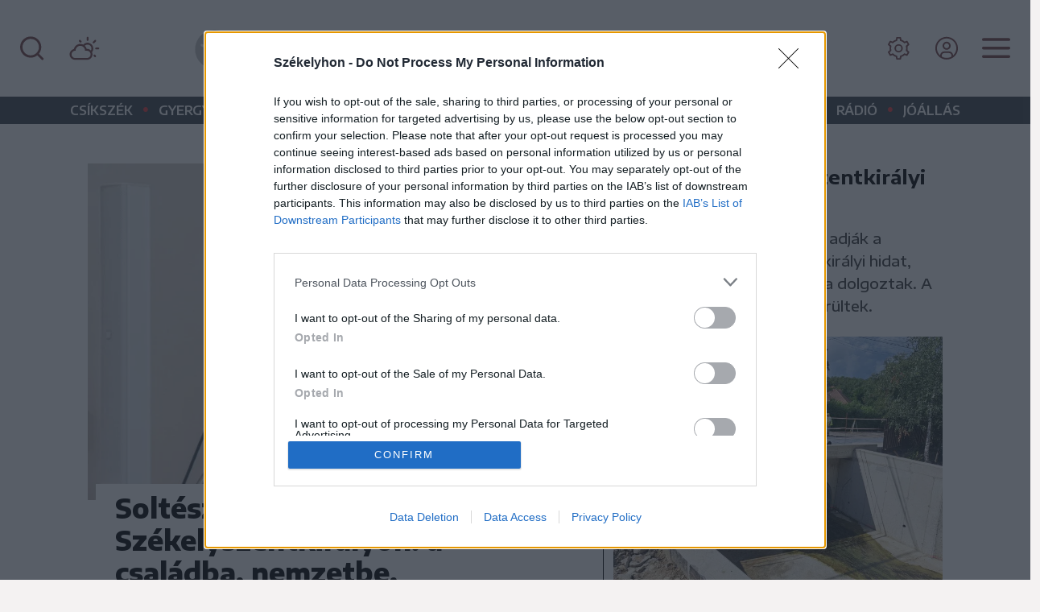

--- FILE ---
content_type: text/html; charset=utf-8
request_url: https://szekelyhon.ro/cimke/szekelyszentlelek
body_size: 28616
content:
<!DOCTYPE html>
<html lang="hu">

<head>
    <meta charset="UTF-8">
    <meta http-equiv="X-UA-Compatible" content="IE=edge">
    <meta name="viewport" content="width=device-width, initial-scale=1.0">
    <title>Székelyszentlélek</title>
    <meta name="description" content="" />
    <meta name="keywords" content="" />
    <meta name="color-scheme" content="light dark">
    <link id="bootstrapst" rel="stylesheet" href="https://cdn.jsdelivr.net/npm/bootstrap@5.0.2/dist/css/bootstrap.min.css">
          <link href="https://szekelyhon.ro/template/szekelyhon_new/css/light_mode.css?v=2" rel="stylesheet">
        <link href="https://szekelyhon.ro/template/szekelyhon_new/css/szekely_v35.css?v=2" rel="stylesheet">
    <link href="https://szekelyhon.ro/template/szekelyhon_new/css/szekely_resp_v17.css?v=3" rel="stylesheet">
    <link rel="stylesheet" href="https://cdn.jsdelivr.net/npm/bootstrap-icons@1.6.0/font/bootstrap-icons.css">
    <link rel="stylesheet" href="https://cdnjs.cloudflare.com/ajax/libs/bootstrap-datepicker/1.9.0/css/bootstrap-datepicker.css" />
    <!-- <link rel="stylesheet" type="text/css" href="https://cdn.szekelyhon.ro/admin/client-template/css/selectize.bootstrap5.css" /> -->
    <link rel="shortcut icon" href="https://szekelyhon.ro/template/szekelyhon_new/images/fav.ico" />
    <link rel="preconnect" href="https://fonts.googleapis.com">
    <link rel="preconnect" href="https://fonts.gstatic.com" crossorigin>
    <link href="https://fonts.googleapis.com/css2?family=Roboto+Slab:wght@100;200;300;400;500;600;700;800;900&display=swap" rel="stylesheet">
    <link href="https://fonts.googleapis.com/css2?family=Encode+Sans+Expanded:wght@100;200;300;400;500;600;700;800;900&family=Encode+Sans+Semi+Expanded:wght@100;200;300;400;500;600;700;800;900&display=swap" rel="stylesheet">
    <link rel="stylesheet" href="https://cdn.szekelyhon.ro/admin/client-template/css/cocoen.min.css">
        <link rel="stylesheet" href="https://cdnjs.cloudflare.com/ajax/libs/font-awesome/4.7.0/css/font-awesome.min.css">

    <script>
     dataLayer = [];
     window.dataLayer = window.dataLayer || [];
function gtag(){dataLayer.push(arguments);}

window.gtag('consent', 'default', {
  ad_storage: 'denied',
  analytics_storage: 'denied',
  ad_user_data: 'denied',
  ad_personalization: 'denied',
  functionality_storage: 'denied',
  personalization_storage: 'denied',
  security_storage: 'denied'
});

    </script>
        <meta property="og:image" content="admin/client-template/templates/images/logo-main.png" />
    <meta property="og:image:width" content="" />
    <meta property="og:image:height" content="" />
        <meta property="og:url" content="https://szekelyhon.ro/cimke/szekelyszentlelek" />
    <meta property="og:type" content="article" />
    <meta property="og:title" content="Székelyszentlélek" />
    <meta property="og:description" content="" />

    <meta name="twitter:card" content="summary_large_image"/>
    <meta name="twitter:title" content="Székelyszentlélek"/>
    <meta name="twitter:description" content=""/>
    <meta name="twitter:site" content="@szekelyhon"/>
    <meta name="twitter:image" content="admin/client-template/templates/images/logo-main.png"/>
    <meta name="twitter:creator" content="@szekelyhon"/>

        <link rel="canonical" href="https://szekelyhon.ro/cimke/szekelyszentlelek" />
    <meta name="robots" content="ALL" />
   <meta name="robots" content="index, follow, max-image-preview:large" />
        <link href="https://szekelyhon.ro/rss/szekelyhon_hirek.xml" rel="alternate" type="application/rss+xml" title="Székelyhon.ro - Hírek" />
    <script src="https://ajax.googleapis.com/ajax/libs/jquery/3.6.0/jquery.min.js"></script>
    <script src='https://cdn.szekelyhon.ro/admin/client-template/js/js_cookie.js'></script>
        <script type="text/javascript">
 
    $(document).ready(function() {
         
       $('.extlink').click(function() {
         var titles = $(this).attr('title').split('|');
         dataLayer.push({
           "event": "externallinkclick",
           "page_type": titles[0],
           "content_name": titles[1],
           "login": "no",
                      "newsletter": "no",
           "subscription": "no"
        });
       });
       $('#elofizetes_d').click(function() {
         dataLayer.push({
            "event": "subscritionclick",
              "page_type": "subscription",
              "content_type": "subscription",
              "login": "no",
                            "newsletter": "no",
              "subscription": "no"
         });
       });
       $('#elofizetes_m').click(function() {
         dataLayer.push({
            "event": "subscritionclick",
              "page_type": "subscription",
              "content_type": "subscription",
              "login": "no",
                            "newsletter": "no",
              "subscription": "no"
         });
       });

    });
    </script>
    <script>
        dataLayer.push({
      "event": "labelvisit",
      "page_type": "label",
      "content_type": "Székelyszentlélek",
      "login": "no",
            "newsletter": "no",
      "subscription": "no"

      });
        </script>
    <!-- Google Tag Manager -->
    <script>(function(w,d,s,l,i){w[l]=w[l]||[];w[l].push({'gtm.start':
    new Date().getTime(),event:'gtm.js'});var f=d.getElementsByTagName(s)[0],
    j=d.createElement(s),dl=l!='dataLayer'?'&l='+l:'';j.async=true;j.src=
    'https://www.googletagmanager.com/gtm.js?id='+i+dl;f.parentNode.insertBefore(j,f);
    })(window,document,'script','dataLayer','GTM-5J2NSF8');</script>
    <!-- End Google Tag Manager -->
    <script async='async' src='https://www.googletagservices.com/tag/js/gpt.js'></script>
    <script>
      var googletag = googletag || {};
      googletag.cmd = googletag.cmd || [];
      var slotsToLoad = []; 
    </script>

    <script>
      function getUrlParameter(name) {
        const urlParams = new URLSearchParams(window.location.search);
        return urlParams.get(name);
      }

      googletag.cmd.push(function() {
        const adPreviewValue = getUrlParameter('ad_preview');
        if (adPreviewValue) {
          googletag.pubads().setTargeting('ad_preview', adPreviewValue);
        }
        googletag.pubads().setRequestNonPersonalizedAds(1);
        googletag.pubads().collapseEmptyDivs();
        googletag.pubads().enableSingleRequest();
        googletag.pubads().disableInitialLoad();
        googletag.enableServices();
      });
    </script>
    <script async src="https://pagead2.googlesyndication.com/pagead/js/adsbygoogle.js?client=ca-pub-8457965141330677" crossorigin="anonymous"></script>
</head>

<body class="background">
<script>
var ad = document.createElement('div');
ad.id = 'AdSense';
ad.className = 'AdSense';
ad.style.display = 'block';
ad.style.position = 'absolute';
ad.style.top = '-1px';
ad.style.height = '1px';
document.body.appendChild(ad);
</script>

<!-- Google Tag Manager (noscript) -->
<noscript><iframe src="https://www.googletagmanager.com/ns.html?id=GTM-5J2NSF8"
height="0" width="0" style="display:none;visibility:hidden"></iframe></noscript>
<!-- End Google Tag Manager (noscript) -->

  <div id="fb-root"></div>
  <script>(function(d, s, id) {
    var js, fjs = d.getElementsByTagName(s)[0];
    if (d.getElementById(id)) return;
    js = d.createElement(s); js.id = id;
    js.src = "//connect.facebook.net/hu_HU/all.js#xfbml=1";
    fjs.parentNode.insertBefore(js, fjs);
  }(document, 'script', 'facebook-jssdk'));</script>

  
  <div class="supreme-container">
    <header class="fejlec">
        <div class="container-fluid fej d-flex  align-items-center justify-content-between">
                      <div class="search d-none d-lg-block kereses">
                <button class="btn btn-link" type="button" title="Keresés" data-bs-toggle="modal" data-bs-target="#searchmodal">
                  <svg width="30" height="30" viewBox="0 0 30 30" fill="none" xmlns="http://www.w3.org/2000/svg">
                  <path d="M28.7742 27.0606L23.3638 21.6939C25.464 19.0753 26.481 15.7516 26.2058 12.4062C25.9307 9.06081 24.3842 5.94796 21.8844 3.70776C19.3846 1.46756 16.1214 0.270276 12.766 0.362094C9.41054 0.453911 6.21778 1.82785 3.84423 4.20141C1.47067 6.57496 0.0967332 9.76771 0.00491599 13.1232C-0.0869013 16.4786 1.11038 19.7417 3.35059 22.2415C5.59079 24.7413 8.70363 26.2878 12.049 26.563C15.3945 26.8382 18.7182 25.8211 21.3367 23.721L26.7034 29.0877C26.839 29.2243 27.0003 29.3328 27.178 29.4069C27.3557 29.4809 27.5463 29.519 27.7388 29.519C27.9313 29.519 28.1219 29.4809 28.2997 29.4069C28.4774 29.3328 28.6387 29.2243 28.7742 29.0877C29.0371 28.8157 29.184 28.4523 29.184 28.0741C29.184 27.6959 29.0371 27.3325 28.7742 27.0606V27.0606ZM13.1555 23.721C11.1365 23.721 9.16279 23.1223 7.48403 22.0006C5.80528 20.8789 4.49685 19.2845 3.72421 17.4192C2.95156 15.5539 2.74941 13.5013 3.1433 11.5211C3.53719 9.54089 4.50944 7.72194 5.9371 6.29428C7.36476 4.86661 9.18371 3.89436 11.1639 3.50047C13.1442 3.10658 15.1967 3.30874 17.062 4.08139C18.9274 4.85403 20.5217 6.16246 21.6434 7.84121C22.7651 9.51996 23.3638 11.4936 23.3638 13.5127C23.3638 16.2201 22.2883 18.8166 20.3739 20.731C18.4594 22.6455 15.8629 23.721 13.1555 23.721V23.721Z" fill="#784445"/>
                  </svg>
                </button>

                <button class="btn btn-link" type="button" title="Időjárás" onclick="location.href='https://szekelyhon.ro/cimke/idojaras';">
                  <svg  width="38" height="30" version="1.1" id="Layer_1" xmlns="http://www.w3.org/2000/svg" xmlns:xlink="http://www.w3.org/1999/xlink" x="0px" y="0px"
                     viewBox="0 0 38.1 30" style="enable-background:new 0 0 38.1 30;" xml:space="preserve">
                  <path class="st0" d="M0.5,22.5c0,1.2,0.3,2.4,0.9,3.4s1.4,1.9,2.5,2.5c1,0.6,2.2,0.9,3.4,0.9h14.9c1.2,0,2.4-0.3,3.4-0.9
                    c1-0.6,1.9-1.4,2.5-2.5c0.6-1,0.9-2.2,0.9-3.4c0-0.9-0.2-1.8-0.6-2.7c1-1.3,1.6-2.8,1.6-4.5c0-1-0.2-1.9-0.6-2.8
                    c-0.4-0.9-0.9-1.6-1.5-2.3c-0.6-0.6-1.4-1.2-2.3-1.5C24.7,8.2,23.8,8,22.8,8c-2,0-3.8,0.8-5.3,2.4c-1.1-0.6-2.3-0.9-3.7-0.9
                    c-1.9,0-3.6,0.6-5.1,1.8s-2.4,2.7-2.9,4.6C4.2,16.3,3,17.1,2,18.3C1,19.5,0.5,21,0.5,22.5z M2.9,22.5c0-1.2,0.4-2.1,1.2-3
                    s1.7-1.3,2.9-1.5l0.7,0c0.2,0,0.3-0.1,0.3-0.2L8,17.1c0.2-1.5,0.8-2.7,1.9-3.7c1.1-1,2.4-1.5,3.9-1.5c1.5,0,2.8,0.5,3.9,1.5
                    c1.1,1,1.7,2.2,1.9,3.7l0.1,0.8c0,0.2,0.1,0.2,0.3,0.2h2.2c1.2,0,2.3,0.4,3.1,1.3c0.9,0.9,1.3,1.9,1.3,3.1c0,1.3-0.4,2.3-1.3,3.2
                    c-0.9,0.9-1.9,1.3-3.1,1.3H7.3c-1.2,0-2.2-0.4-3.1-1.3C3.3,24.8,2.9,23.8,2.9,22.5z M12.1,5.7c0,0.3,0.1,0.6,0.3,0.9l0.9,0.9
                    c0.3,0.3,0.6,0.4,0.9,0.3c0.3,0,0.5-0.1,0.8-0.4c0.2-0.2,0.3-0.5,0.3-0.9c0-0.3-0.1-0.6-0.4-0.8l-0.8-0.9c-0.2-0.2-0.5-0.3-0.8-0.3
                    c-0.3,0-0.6,0.1-0.9,0.3C12.2,5.1,12.1,5.3,12.1,5.7z M19.4,11.8c0.9-0.9,2.1-1.4,3.4-1.4c1.4,0,2.5,0.5,3.5,1.4
                    c0.9,0.9,1.4,2.1,1.4,3.4c0,0.9-0.2,1.7-0.7,2.5c-1.3-1.3-2.9-2-4.8-2h-0.4C21.4,14.3,20.6,13,19.4,11.8z M21.7,4.5
                    c0,0.4,0.1,0.6,0.3,0.9c0.2,0.2,0.5,0.3,0.8,0.3c0.4,0,0.6-0.1,0.9-0.3c0.2-0.2,0.3-0.5,0.3-0.9V1.7c0-0.3-0.1-0.6-0.3-0.8
                    s-0.5-0.3-0.8-0.3c-0.3,0-0.6,0.1-0.8,0.3c-0.2,0.2-0.3,0.5-0.3,0.8V4.5z M29.2,7.6c0,0.4,0.1,0.6,0.3,0.9c0.3,0.2,0.6,0.3,0.9,0.3
                    c0.2,0,0.5-0.1,0.8-0.3l2-2c0.2-0.2,0.3-0.5,0.3-0.9c0-0.3-0.1-0.6-0.3-0.8c-0.2-0.2-0.5-0.3-0.8-0.3c-0.3,0-0.6,0.1-0.8,0.3l-2,2
                    C29.3,7.1,29.2,7.3,29.2,7.6z M30.3,23.9c0,0.3,0.1,0.6,0.3,0.9l0.9,0.9c0.2,0.2,0.5,0.3,0.8,0.3c0.3,0,0.6-0.1,0.8-0.3
                    s0.3-0.5,0.3-0.9c0-0.3-0.1-0.6-0.3-0.8l-0.9-0.9c-0.2-0.2-0.5-0.3-0.8-0.3c-0.3,0-0.6,0.1-0.8,0.3C30.4,23.3,30.3,23.6,30.3,23.9z
                     M32.3,15.2c0,0.3,0.1,0.6,0.4,0.8c0.2,0.2,0.5,0.3,0.8,0.3h2.8c0.3,0,0.6-0.1,0.8-0.3c0.2-0.2,0.3-0.5,0.3-0.8
                    c0-0.3-0.1-0.6-0.3-0.8c-0.2-0.2-0.5-0.3-0.8-0.3h-2.8c-0.3,0-0.6,0.1-0.8,0.3C32.5,14.7,32.3,14.9,32.3,15.2z"/>
                  </svg>
                </button>

            </div>
                          <div class="vissza d-inline d-lg-none">
                  <button class="btn btn-link" type="button" onclick="location.href='https://szekelyhon.ro/';"><svg width="14" height="29" viewBox="0 0 14 29" fill="none" xmlns="http://www.w3.org/2000/svg">
                  <path d="M0.00472946 14.4773C0.00381692 13.9941 0.166483 13.5259 0.464491 13.1539L10.4593 0.747001C10.7986 0.32472 11.2862 0.0591625 11.8148 0.00874984C12.3434 -0.0416628 12.8696 0.127199 13.2779 0.478186C13.6861 0.829173 13.9428 1.33354 13.9915 1.88032C14.0403 2.4271 13.877 2.97152 13.5377 3.3938L4.58236 14.4773L13.2179 25.5607C13.3839 25.7722 13.5079 26.0156 13.5828 26.2768C13.6576 26.5381 13.6818 26.8121 13.6539 27.083C13.626 27.3539 13.5467 27.6165 13.4204 27.8556C13.2941 28.0947 13.1234 28.3057 12.9181 28.4763C12.7125 28.6657 12.4714 28.8091 12.2098 28.8976C11.9482 28.9861 11.6717 29.0177 11.3977 28.9906C11.1237 28.9634 10.8581 28.878 10.6175 28.7397C10.377 28.6014 10.1666 28.4132 9.99956 28.1868L0.344554 15.78C0.0936516 15.3973 -0.0259964 14.9386 0.00472946 14.4773V14.4773Z" fill="#DF3D3F"/>
                  </svg></button>
              </div>

              <a href="https://szekelyhon.ro/" style="margin-left: -25px;"><div class="d-flex align-items-center">
                  <img class="d-none d-lg-block logo_szek" src="https://cdn.szekelyhon.ro/admin/client-template/template/szekelyhon_new/images/szurke_n.svg" id="main_logo_sub1" data-params='https://cdn.szekelyhon.ro/admin/client-template/template/szekelyhon_new/images/szurke_n.svg|https://cdn.szekelyhon.ro/admin/client-template/template/szekelyhon_new/images/szekelyhon-logo-white.svg' alt="szekelyhon">
                  <img class="d-block d-lg-none logo_szek" src="https://cdn.szekelyhon.ro/admin/client-template/template/szekelyhon_new/images/sz_l.svg" id="main_logo_sub2" data-params='https://cdn.szekelyhon.ro/admin/client-template/template/szekelyhon_new/images/sz_l.svg|https://cdn.szekelyhon.ro/admin/client-template/template/szekelyhon_new/images/sz_l-white.svg' alt="szekelyhon">
                  <h1 class="szek float-end m-0 logoszek2" >/ Székelyszentlélek</h1>
              </div></a>
                        <div class="menu d-flex align-items-center">
              <button class="login d-none d-lg-inline btn dropdown-toggle dropdown-menu_login" title="Beállítások" data-bs-toggle="dropdown" data-bs-auto-close="true" aria-expanded="false">
                <svg xmlns="http://www.w3.org/2000/svg" xmlns:xlink="http://www.w3.org/1999/xlink" aria-hidden="true" role="img" width="30" height="30" preserveAspectRatio="xMidYMid meet" viewBox="0 0 512 512"><path fill="#784445" d="M245.151 168a88 88 0 1 0 88 88a88.1 88.1 0 0 0-88-88zm0 144a56 56 0 1 1 56-56a56.063 56.063 0 0 1-56 56z"/><path fill="#784445" d="M464.7 322.319l-31.77-26.153a193.081 193.081 0 0 0 0-80.332l31.77-26.153a19.941 19.941 0 0 0 4.606-25.439l-32.612-56.483a19.936 19.936 0 0 0-24.337-8.73l-38.561 14.447a192.038 192.038 0 0 0-69.54-40.192l-6.766-40.571A19.936 19.936 0 0 0 277.762 16H212.54a19.937 19.937 0 0 0-19.728 16.712l-6.762 40.572a192.03 192.03 0 0 0-69.54 40.192L77.945 99.027a19.937 19.937 0 0 0-24.334 8.731L21 164.245a19.94 19.94 0 0 0 4.61 25.438l31.767 26.151a193.081 193.081 0 0 0 0 80.332l-31.77 26.153A19.942 19.942 0 0 0 21 347.758l32.612 56.483a19.937 19.937 0 0 0 24.337 8.73l38.562-14.447a192.03 192.03 0 0 0 69.54 40.192l6.762 40.571A19.937 19.937 0 0 0 212.54 496h65.222a19.936 19.936 0 0 0 19.728-16.712l6.763-40.572a192.038 192.038 0 0 0 69.54-40.192l38.564 14.449a19.938 19.938 0 0 0 24.334-8.731l32.609-56.487a19.939 19.939 0 0 0-4.6-25.436zm-50.636 57.12l-48.109-18.024l-7.285 7.334a159.955 159.955 0 0 1-72.625 41.973l-10 2.636L267.6 464h-44.89l-8.442-50.642l-10-2.636a159.955 159.955 0 0 1-72.625-41.973l-7.285-7.334l-48.117 18.024L53.8 340.562l39.629-32.624l-2.7-9.973a160.9 160.9 0 0 1 0-83.93l2.7-9.972L53.8 171.439l22.446-38.878l48.109 18.024l7.285-7.334a159.955 159.955 0 0 1 72.625-41.973l10-2.636L222.706 48H267.6l8.442 50.642l10 2.636a159.955 159.955 0 0 1 72.625 41.973l7.285 7.334l48.109-18.024l22.447 38.877l-39.629 32.625l2.7 9.972a160.9 160.9 0 0 1 0 83.93l-2.7 9.973l39.629 32.623z"/></svg>
              </button>
                              <button class="login d-none d-lg-inline btn" title="Bejelentkezés" aria-expanded="false" onclick="location.href='https://szekelyhon.ro/bejelentkezes';">
                  <svg width="30" height="30" viewBox="0 0 28 27" fill="none" xmlns="http://www.w3.org/2000/svg">
                  <path d="M14 5.85718C13.0729 5.85718 12.1666 6.1321 11.3958 6.64716C10.6249 7.16223 10.0241 7.89432 9.66932 8.75085C9.31453 9.60738 9.2217 10.5499 9.40257 11.4592C9.58344 12.3685 10.0299 13.2037 10.6854 13.8592C11.341 14.5148 12.1762 14.9612 13.0855 15.1421C13.9948 15.323 14.9373 15.2302 15.7938 14.8754C16.6504 14.5206 17.3824 13.9198 17.8975 13.1489C18.4126 12.3781 18.6875 11.4718 18.6875 10.5447C18.6875 9.30148 18.1936 8.10919 17.3146 7.23011C16.4355 6.35104 15.2432 5.85718 14 5.85718ZM14 13.3572C13.4437 13.3572 12.9 13.1922 12.4375 12.8832C11.9749 12.5741 11.6145 12.1349 11.4016 11.621C11.1887 11.1071 11.133 10.5416 11.2415 9.99599C11.3501 9.45042 11.6179 8.94928 12.0113 8.55594C12.4046 8.1626 12.9057 7.89474 13.4513 7.78622C13.9969 7.6777 14.5624 7.7334 15.0763 7.94627C15.5902 8.15914 16.0295 8.51962 16.3385 8.98214C16.6476 9.44465 16.8125 9.98842 16.8125 10.5447C16.8118 11.2904 16.5152 12.0053 15.9879 12.5326C15.4606 13.0599 14.7457 13.3564 14 13.3572Z" fill="#784445"/>
                  <path d="M14 0.232178C11.4041 0.232178 8.86654 1.00195 6.70815 2.44414C4.54975 3.88633 2.86749 5.93618 1.87409 8.33446C0.880687 10.7327 0.620768 13.3717 1.1272 15.9177C1.63363 18.4637 2.88367 20.8024 4.71923 22.638C6.55479 24.4735 8.89345 25.7236 11.4394 26.23C13.9854 26.7364 16.6244 26.4765 19.0227 25.4831C21.421 24.4897 23.4709 22.8074 24.913 20.649C26.3552 18.4906 27.125 15.9531 27.125 13.3572C27.121 9.87743 25.737 6.54134 23.2764 4.08079C20.8158 1.62023 17.4798 0.236148 14 0.232178V0.232178ZM8.37501 23.0856V21.7947C8.37575 21.049 8.67231 20.334 9.19959 19.8068C9.72688 19.2795 10.4418 18.9829 11.1875 18.9822H16.8125C17.5582 18.9829 18.2731 19.2795 18.8004 19.8068C19.3277 20.334 19.6243 21.049 19.625 21.7947V23.0856C17.918 24.0824 15.9767 24.6076 14 24.6076C12.0233 24.6076 10.082 24.0824 8.37501 23.0856V23.0856ZM21.4925 21.7253C21.4738 20.4956 20.9728 19.3225 20.0974 18.4587C19.222 17.5948 18.0423 17.1095 16.8125 17.1072H11.1875C9.95768 17.1095 8.77798 17.5948 7.90259 18.4587C7.0272 19.3225 6.52619 20.4956 6.50751 21.7253C4.80741 20.2073 3.6085 18.2086 3.06954 15.9941C2.53057 13.7795 2.67697 11.4534 3.48935 9.32392C4.30174 7.1944 5.74177 5.36187 7.61879 4.06896C9.49581 2.77605 11.7213 2.08376 14.0005 2.08376C16.2797 2.08376 18.5051 2.77605 20.3822 4.06896C22.2592 5.36187 23.6992 7.1944 24.5116 9.32392C25.324 11.4534 25.4704 13.7795 24.9314 15.9941C24.3924 18.2086 23.1935 20.2073 21.4934 21.7253H21.4925Z" fill="#784445"/>
                  </svg>
                </button>
                                <div class="dropdown-menu dropdown-menu_login">
                  <div class="container p-0 pt-3 pb-3">
                      <div class="section row justify-content-center">
                        <div class="col-lg-3 text-center">
                            Olvasási mód:<br />
                            <div class="btn-group">
                              <a href="" id="sunmode" class="btn btn-primary settxtcolor1 active" aria-current="page"><img src="https://cdn.szekelyhon.ro/admin/client-template/template/szekelyhon_new/images/sun.svg" alt="Világos mód" /></a>
                              <a href="" id="darkmode" class="btn btn-primary settxtcolor2"><img src="https://cdn.szekelyhon.ro/admin/client-template/template/szekelyhon_new/images/dark.svg" alt="Sötét mód" /></a>
                            </div>

                        </div>
                        <div class="col-lg-3 text-center">
                              Betűméret:<br />
                              <div class="btn-group">
                                <a href="" id="downsize" class="btn btn-primary settxtsize1 active" aria-current="page">a</a>
                                <a href="" id="upsize" class="btn btn-primary settxtsize2">a</a>
                              </div>
                        </div>
                        </div>
                      </div>
                  </div>

                <button class="btn btn-link d-none d-lg-block dropdown-toggle" title="Menü" data-bs-toggle="dropdown" data-bs-auto-close="true" aria-expanded="false">
                  <svg width="35" height="25" viewBox="0 0 35 25" fill="none" xmlns="http://www.w3.org/2000/svg">
                  <path d="M0 2.10718C0 1.64305 0.184374 1.19793 0.512563 0.869741C0.840752 0.541553 1.28587 0.357178 1.75 0.357178H33.25C33.7141 0.357178 34.1592 0.541553 34.4874 0.869741C34.8156 1.19793 35 1.64305 35 2.10718C35 2.57131 34.8156 3.01643 34.4874 3.34461C34.1592 3.6728 33.7141 3.85718 33.25 3.85718H1.75C1.28587 3.85718 0.840752 3.6728 0.512563 3.34461C0.184374 3.01643 0 2.57131 0 2.10718V2.10718Z" fill="#784445"/>
                  <path d="M0 12.6633C0 12.1992 0.184374 11.7541 0.512563 11.4259C0.840752 11.0977 1.28587 10.9133 1.75 10.9133H33.25C33.7141 10.9133 34.1592 11.0977 34.4874 11.4259C34.8156 11.7541 35 12.1992 35 12.6633C35 13.1275 34.8156 13.5726 34.4874 13.9008C34.1592 14.229 33.7141 14.4133 33.25 14.4133H1.75C1.28587 14.4133 0.840752 14.229 0.512563 13.9008C0.184374 13.5726 0 13.1275 0 12.6633V12.6633Z" fill="#784445"/>
                  <path d="M1.75 21.4692C1.28587 21.4692 0.840752 21.6536 0.512563 21.9818C0.184374 22.31 0 22.7551 0 23.2192C0 23.6834 0.184374 24.1285 0.512563 24.4567C0.840752 24.7849 1.28587 24.9692 1.75 24.9692H33.25C33.7141 24.9692 34.1592 24.7849 34.4874 24.4567C34.8156 24.1285 35 23.6834 35 23.2192C35 22.7551 34.8156 22.31 34.4874 21.9818C34.1592 21.6536 33.7141 21.4692 33.25 21.4692H1.75Z" fill="#784445"/>
                  </svg>
                </button>
                <div class="dropdown-menu">
                  <div class="container p-0 pt-3 pb-3">
                      <div class="section row">
                        <div class="col-lg-4 col-12">
                          <div class="col-megamenu">
                            <h6 class="title">Rovatok</h6>
                            <ul class="list-unstyled">
                              <li><a href="https://szekelyhon.ro/cimke/csikszek">Csíkszék</a></li>
                              <li><a href="https://szekelyhon.ro/cimke/gyergyoszek">Gyergyószék</a></li>
                              <li><a href="https://szekelyhon.ro/cimke/haromszek">Háromszék</a></li>
                              <li><a href="https://szekelyhon.ro/cimke/marosszek">Marosszék</a></li>
                              <li><a href="https://szekelyhon.ro/cimke/udvarhelyszek">Udvarhelyszék</a></li>
                              <li><a href="https://szekelyhon.ro/vilag">Világ</a></li>
                              <li><a href="https://sport.szekelyhon.ro" target="_blank" title="Székely Sport|Főoldal" class="extlink" rel="noopener noreferrer">Sport</a></li>
                              <li><a href="https://szekelyhon.ro/liget">Liget</a></li>
                              <li><a href="https://szekelyhon.ro/cimke/idojaras">Időjárás</a></li>
                            </ul>
                          </div>  <!-- col-megamenu.// -->
                        </div><!-- end col-3 -->
                        <div class="col-lg-4 col-12">
                          <div class="col-megamenu">
                           <h6 class="title">MédiaTár</h6>
                            <ul class="list-unstyled">
                              <li><a href="https://www.youtube.com/channel/UCZx_aYjFIfVGlrzVt8aNH-g" target="_blank" title="Youtube" class="extlink" rel="noopener noreferrer">Médiatér YouTube-csatorna</a></li>
                              <li><a href="https://szekelyhon.ro/podcast">Aktuális podcast</a></li>
                              <li><a href="https://szekelyhon.ro/podcast?op=2">Hangadó podcast</a></li>
                              <li><a href="https://szekelyhon.ro/podcast?op=5">Nézőpont podcast</a></li>
                              <li><a href="https://szekelyhon.ro/template/szekelyhon_new/radio.php" target="_blank" rel="noopener noreferrer">Rádió GaGa</a></li>
                            </ul>

                            <h6 class="title">Szolgáltatások</h6>
                            <ul class="list-unstyled">
                              <!--<li><a href="https://szekelyhon.ro/elofizetes/" aria-label="Előfizetés" target="_blank" rel="noopener noreferrer">Előfizetés</a></li>-->
                              <li><a href="https://hirdetes.szekelyhon.ro/" aria-label="Apróhirdetés" target="_blank" title="Apróhirdetés" class="extlink" rel="noopener noreferrer">Apróhirdetés</a></li>
                              <li><a href="https://joallas.ro" aria-label="Jóállás" target="_blank" title="Jóállás" class="extlink" rel="noopener noreferrer">Jóállás</a></li>
                              <!--<li><a href="https://cs.photoprintit.com/web/85017215/" aria-label="Cewe" target="_blank" rel="noopener noreferrer">Cewe fotókidolgozás</a></li>-->
                              <li><a href="mailto:reklam@primapress.ro" title="Médiaajánlat" class="extlink" rel="noopener noreferrer">Médiaajánlat</a></li>
                            </ul>
                          </div>  <!-- col-megamenu.// -->
                        </div><!-- end col-3 -->
                        <div class="col-lg-4 col-12">
                          <div class="col-megamenu">
                           <h6 class="title">Médiatér alkalmazás</h6>
                            <div class="lg-flex justify-content-left mediaimg" style="padding: 5px 0 30px;">
                            <a href="https://apps.apple.com/ro/app/id1564082937?utm_source=szekelyhon&utm_medium=referral&utm_campaign=app_letoltes&utm_content=lablec" target="_blank" title="Médiatér alkalmazás" class="extlink" rel="noopener noreferrer"><img src="https://cdn.szekelyhon.ro/admin/client-template/images/appstore.svg" loading="lazy" alt="App Store" style="margin-left:0;margin-bottom:10px;margin-right:10px;" /></a>
                            <a href="https://play.google.com/store/apps/details?id=com.eme.mediater&utm_source=szekelyhon&utm_medium=referral&utm_campaign=app_letoltes&utm_content=lablec" target="_blank" title="Médiatér alkalmazás" class="extlink" rel="noopener noreferrer"><img src="https://cdn.szekelyhon.ro/admin/client-template/images/googleplay.svg" loading="lazy" alt="Google Play" style="margin-left:0;margin-bottom:10px;margin-right:10px;" /></a>
                            </div>

                            <h6 class="title"> Rádió GaGa alkalmazás</h6>
                            <div class="lg-flex justify-content-left mediaimg" style="padding: 5px 0 30px;">
                              <a href="https://apps.apple.com/us/app/r%C3%A1di%C3%B3-gaga/id6502638655?utm_source=szekelyhon&utm_medium=referral&utm_campaign=app_letoltes&utm_content=lablec" target="_blank" title="Rádió GaGa alkalmazás" class="extlink" rel="noopener noreferrer"><img src="https://cdn.szekelyhon.ro/admin/client-template/images/appstore.svg" loading="lazy" alt="App Store" style="margin-left:0;margin-bottom:10px;margin-right:10px;"></a>
                              <a href="https://play.google.com/store/apps/details?id=ro.mediater.radiogaga&utm_source=szekelyhon&utm_medium=referral&utm_campaign=app_letoltes&utm_content=lablec" target="_blank" title="Rádió GaGa alkalmazás" class="extlink" rel="noopener noreferrer"><img src="https://cdn.szekelyhon.ro/admin/client-template/images/googleplay.svg" loading="lazy" alt="Google Play" style="margin-left:0;margin-bottom:10px;margin-right:10px;"></a>
                            </div>

                            <div class="d-flex align-items-center social">
                              <a href="https://www.facebook.com/szekelyhon" aria-label="Facebook" target="_blank" title="Facebook" class="extlink" rel="noopener noreferrer"><img src="https://cdn.szekelyhon.ro/admin/client-template/template/szekelyhon_new/images/menu_social_facebook.svg" alt="Facebook" /></a>
                              <a href="https://www.instagram.com/szekelyhon/" aria-label="Instagram" target="_blank" title="Instagram" class="extlink" rel="noopener noreferrer"><img src="https://cdn.szekelyhon.ro/admin/client-template/template/szekelyhon_new/images/menu_social_instagram.svg" alt="Instagram" /></a>
                              <a href="https://www.youtube.com/channel/UCZx_aYjFIfVGlrzVt8aNH-g" aria-label="Youtube" title="Youtube" class="extlink" target="_blank" rel="noopener noreferrer"><img src="https://cdn.szekelyhon.ro/admin/client-template/template/szekelyhon_new/images/menu_social_youtube.svg" alt="YouTube" /></a>
                              <a href="https://twitter.com/szekelyhon" aria-label="Twitter" target="_blank" title="Twitter" class="extlink" rel="noopener noreferrer"><img src="https://cdn.szekelyhon.ro/admin/client-template/template/szekelyhon_new/images/menu_social_twitter.svg" alt="Twitter" /></a>
                              <a href="https://www.tiktok.com/@szekelyhon" aria-label="TikTok" target="_blank" title="TikTok" class="extlink" rel="noopener noreferrer"><img src="https://cdn.szekelyhon.ro/admin/client-template/template/szekelyhon_new/images/menu_social_tiktok.svg" alt="TikTok" /></a>
                              <a href="https://szekelyhon.ro/static/rss-csatornak" aria-label="RSS"><img src="https://cdn.szekelyhon.ro/admin/client-template/template/szekelyhon_new/images/menu_social_rss.svg" alt="RSS" /></a>
                            </div>
                          </div>  <!-- col-megamenu.// -->
                        </div>
                      </div>
                    </div>
                  </div><!-- end row -->
                </div> <!-- dropdown-mega-menu.// -->

                    <button class="btn btn-link d-lg-none d-block mobilebtn" type="button" data-bs-toggle="offcanvas" data-bs-target="#menuM">
                      <svg width="50" height="50" viewBox="0 0 50 50" fill="none" xmlns="http://www.w3.org/2000/svg">
                      <path d="M25 15.625C26.7259 15.625 28.125 14.2259 28.125 12.5C28.125 10.7741 26.7259 9.375 25 9.375C23.2741 9.375 21.875 10.7741 21.875 12.5C21.875 14.2259 23.2741 15.625 25 15.625Z" fill="#DF3D3F"/>
                      <path d="M25 28.125C26.7259 28.125 28.125 26.7259 28.125 25C28.125 23.2741 26.7259 21.875 25 21.875C23.2741 21.875 21.875 23.2741 21.875 25C21.875 26.7259 23.2741 28.125 25 28.125Z" fill="#DF3D3F"/>
                      <path d="M25 40.625C26.7259 40.625 28.125 39.2259 28.125 37.5C28.125 35.7741 26.7259 34.375 25 34.375C23.2741 34.375 21.875 35.7741 21.875 37.5C21.875 39.2259 23.2741 40.625 25 40.625Z" fill="#DF3D3F"/>
                      </svg>
                </button>
            </div>

        <nav class="helyseg ">
            <div class="scroll-menu text-menu container-fluid scrolling-wrapper">
                <button class="d-lg-none d-inline husznegy btn" data-bs-toggle="offcanvas" data-bs-target="#menuM2">24H</button>
                <a href="https://szekelyhon.ro/cimke/csikszek" >Csíkszék</a><span class="bullet">•</span>
                <a href="https://szekelyhon.ro/cimke/gyergyoszek" >Gyergyószék</a><span class="bullet">•</span>
                <a href="https://szekelyhon.ro/cimke/haromszek" >Háromszék</a><span class="bullet">•</span>
                <a href="https://szekelyhon.ro/cimke/marosszek" >Marosszék</a><span class="bullet">•</span>
                <a href="https://szekelyhon.ro/cimke/udvarhelyszek" >Udvarhelyszék</a><span class="bullet">•</span>
                <a href="https://szekelyhon.ro/vilag" >Világ</a><span class="bullet">•</span>
                <a href="https://sport.szekelyhon.ro" target="_blank" title="Székely Sport|Főoldal" class="extlink" rel="noopener noreferrer">Sport</a><span class="bullet">•</span>
                <a href="https://szekelyhon.ro/liget" >Liget</a><span class="bullet">•</span>
                <a href="https://szekelyhon.ro/template/szekelyhon_new/radio.php" target="_blank" rel="noopener noreferrer">Rádió</a><span class="bullet">•</span>
                <a href="https://joallas.ro" target="_blank" rel="noopener noreferrer">Jóállás</a>
            </div>
        </nav>
<!--Menu-Mobil-->
        <div class="offcanvas offcanvas-end" tabindex="-1" id="menuM">
            <div class="offcanvas-header d-flex justify-content-center">
              <form action="https://szekelyhon.ro/kereses" method="get">
                <div class="input-group mobilsrcgr">
                  <input type="text" name="src_words" class="form-control mobilsearch" placeholder="Keresés" aria-label="Keresés" aria-describedby="button-search-mobile">
                  <button class="btn btn-outline-secondary searchbtn2" type="submit" id="button-search-mobile"><svg width="22" height="22" viewBox="0 0 30 30" fill="none" xmlns="http://www.w3.org/2000/svg">
                  <path d="M28.7742 27.0606L23.3638 21.6939C25.464 19.0753 26.481 15.7516 26.2058 12.4062C25.9307 9.06081 24.3842 5.94796 21.8844 3.70776C19.3846 1.46756 16.1214 0.270276 12.766 0.362094C9.41054 0.453911 6.21778 1.82785 3.84423 4.20141C1.47067 6.57496 0.0967332 9.76771 0.00491599 13.1232C-0.0869013 16.4786 1.11038 19.7417 3.35059 22.2415C5.59079 24.7413 8.70363 26.2878 12.049 26.563C15.3945 26.8382 18.7182 25.8211 21.3367 23.721L26.7034 29.0877C26.839 29.2243 27.0003 29.3328 27.178 29.4069C27.3557 29.4809 27.5463 29.519 27.7388 29.519C27.9313 29.519 28.1219 29.4809 28.2997 29.4069C28.4774 29.3328 28.6387 29.2243 28.7742 29.0877C29.0371 28.8157 29.184 28.4523 29.184 28.0741C29.184 27.6959 29.0371 27.3325 28.7742 27.0606V27.0606ZM13.1555 23.721C11.1365 23.721 9.16279 23.1223 7.48403 22.0006C5.80528 20.8789 4.49685 19.2845 3.72421 17.4192C2.95156 15.5539 2.74941 13.5013 3.1433 11.5211C3.53719 9.54089 4.50944 7.72194 5.9371 6.29428C7.36476 4.86661 9.18371 3.89436 11.1639 3.50047C13.1442 3.10658 15.1967 3.30874 17.062 4.08139C18.9274 4.85403 20.5217 6.16246 21.6434 7.84121C22.7651 9.51996 23.3638 11.4936 23.3638 13.5127C23.3638 16.2201 22.2883 18.8166 20.3739 20.731C18.4594 22.6455 15.8629 23.721 13.1555 23.721V23.721Z" fill="#784445"/>
                  </svg></button>
                </div>
              </form>
              <button type="button" class="btn-close" data-bs-dismiss="offcanvas" aria-label="Bezárás" name="search"></button>
            </div>
            <div class="offcanvas-body">


                <div class="d-flex justify-content-between">
                    <button class="btn gomb_menu gomb1 active" onclick="openMenu_tab('Aktualis','gomb1')"><svg  width="47" height="47"  xmlns="http://www.w3.org/2000/svg" xmlns:xlink="http://www.w3.org/1999/xlink" viewBox="0 0 47 47" style="enable-background:new 0 0 47 47;" xml:space="preserve">
                    <style type="text/css">
                      .st0{fill-rule:evenodd;clip-rule:evenodd;fill:#784445;}
                    </style>
                    <path class="st0" d="M23.5,0.4C10.7,0.4,0.4,10.8,0.4,23.6s10.4,23.2,23.2,23.2s23.2-10.4,23.2-23.2S36.3,0.4,23.5,0.4z M37.4,36.4
                      c-1.3,2.3-4.2,4.4-6.9,4.3c-1.3-0.1-2.7-0.4-3.8-1.1c-0.9-0.6-1.7-1.2-2.5-1.9c0,0-0.1-0.1-0.1-0.1c-0.1,0.1-0.2,0.1-0.3,0.2
                      C17,44.3,9.1,33.5,11,34.1c1.7,0.5,3.5,0.4,5.2-0.2c1.8-0.7,4.1-2.7,6.1-1c0.7,0.6,1.7,1.9,2,1.9c0.1,0,0.2-0.1,0.3-0.2
                      c3.7-3.3,4.6-1.3,6.6,0.1c2.2,1.5,3.6,1,6.2,0.8C37.8,35.5,37.7,36,37.4,36.4z M39.5,26.5c-3.3,5.3-14.7-0.3-18.1-2.4
                      c-2.6-1.6-6.2-3.8-9.2-5.3c-0.1,0.3-0.1,0.6-0.2,0.8c-0.5,2.2-3.9,1.3-4.9-0.3c-0.6-1.1-0.4-2.3,1.4-1.9c1.2,0.4,2.4,0.8,3.6,1.4
                      c0.6-2.7,2.2-8,5.5-10.5c4.6-3.5,5.2-1.1,8-0.3c0.8,0.2,1.8-0.4,2.7-0.3c4.8,0.1,6,10.5,5.3,13.8C36.7,21,41.9,22.7,39.5,26.5z"/>
                    </svg></button>
                    <button class="btn gomb_menu gomb2" onclick="openMenu_tab('Login','gomb2')"><svg width="47" height="47" viewBox="0 0 47 47" fill="none" xmlns="http://www.w3.org/2000/svg">
                    <path d="M23.5 11.75C22.0475 11.75 20.6277 12.1807 19.42 12.9876C18.2124 13.7946 17.2711 14.9415 16.7153 16.2834C16.1594 17.6253 16.014 19.1019 16.2974 20.5264C16.5807 21.951 17.2801 23.2595 18.3072 24.2866C19.3342 25.3136 20.6428 26.013 22.0673 26.2964C23.4919 26.5798 24.9684 26.4343 26.3103 25.8785C27.6522 25.3227 28.7992 24.3814 29.6061 23.1737C30.413 21.966 30.8437 20.5462 30.8437 19.0938C30.8437 17.1461 30.07 15.2782 28.6928 13.9009C27.3156 12.5237 25.4477 11.75 23.5 11.75ZM23.5 23.5C22.6285 23.5 21.7766 23.2416 21.052 22.7574C20.3274 22.2732 19.7627 21.5851 19.4292 20.7799C19.0957 19.9748 19.0084 19.0889 19.1784 18.2341C19.3484 17.3794 19.7681 16.5943 20.3843 15.9781C21.0005 15.3618 21.7857 14.9422 22.6404 14.7722C23.4951 14.6021 24.3811 14.6894 25.1862 15.0229C25.9913 15.3564 26.6795 15.9212 27.1637 16.6458C27.6478 17.3704 27.9062 18.2223 27.9062 19.0938C27.9051 20.262 27.4405 21.3821 26.6144 22.2082C25.7883 23.0342 24.6682 23.4988 23.5 23.5Z" fill="#DE3435"/>
                    <path d="M23.5 2.9375C19.4331 2.9375 15.4575 4.14347 12.076 6.40291C8.69456 8.66234 6.05901 11.8738 4.50268 15.6311C2.94636 19.3884 2.53915 23.5228 3.33256 27.5115C4.12597 31.5003 6.08436 35.1642 8.96007 38.0399C11.8358 40.9156 15.4997 42.874 19.4884 43.6674C23.4771 44.4608 27.6116 44.0536 31.3689 42.4973C35.1262 40.9409 38.3376 38.3054 40.5971 34.9239C42.8565 31.5424 44.0625 27.5669 44.0625 23.5C44.0562 18.0484 41.8878 12.8219 38.033 8.96699C34.1781 5.11212 28.9516 2.94372 23.5 2.9375ZM14.6875 38.7412V36.7188C14.6886 35.5505 15.1532 34.4304 15.9793 33.6044C16.8054 32.7783 17.9255 32.3137 19.0937 32.3125H27.9062C29.0745 32.3137 30.1945 32.7783 31.0206 33.6044C31.8467 34.4304 32.3113 35.5505 32.3125 36.7188V38.7412C29.6381 40.3028 26.5968 41.1257 23.5 41.1257C20.4031 41.1257 17.3618 40.3028 14.6875 38.7412ZM35.2382 36.6101C35.2089 34.6836 34.424 32.8456 33.0526 31.4923C31.6811 30.139 29.8329 29.3786 27.9062 29.375H19.0937C17.167 29.3786 15.3188 30.139 13.9473 31.4923C12.5759 32.8456 11.791 34.6836 11.7617 36.6101C9.09822 34.2318 7.21993 31.1006 6.37556 27.6311C5.53118 24.1616 5.76054 20.5175 7.03327 17.1812C8.306 13.845 10.5621 10.974 13.5027 8.94846C16.4434 6.9229 19.9299 5.83832 23.5007 5.83832C27.0715 5.83832 30.558 6.9229 33.4987 8.94846C36.4393 10.974 38.6954 13.845 39.9681 17.1812C41.2408 20.5175 41.4702 24.1616 40.6258 27.6311C39.7815 31.1006 37.9032 34.2318 35.2397 36.6101H35.2382Z" fill="#DE3435"/>
                    </svg></button>
                    <button class="btn gomb_menu gomb3" onclick="openMenu_tab('Settings','gomb3')"><svg width="46" height="46" viewBox="0 0 46 46" fill="none" xmlns="http://www.w3.org/2000/svg">
                    <path d="M26.4883 42.1667H19.5117C19.0745 42.1668 18.6505 42.0174 18.3099 41.7434C17.9693 41.4694 17.7326 41.0872 17.6391 40.6602L16.859 37.0492C15.8184 36.5932 14.8316 36.023 13.9169 35.3491L10.396 36.4703C9.97925 36.6032 9.52957 36.5896 9.12165 36.4317C8.71373 36.2737 8.3721 35.981 8.1535 35.6021L4.6575 29.5627C4.4412 29.1834 4.36 28.742 4.4272 28.3106C4.4944 27.8792 4.70601 27.4834 5.02742 27.1879L7.75867 24.6963C7.63446 23.5676 7.63446 22.4286 7.75867 21.2999L5.02742 18.814C4.70556 18.5184 4.49366 18.1222 4.42645 17.6904C4.35924 17.2586 4.44071 16.8168 4.6575 16.4373L8.14584 10.3941C8.36443 10.0152 8.70606 9.72248 9.11398 9.56454C9.52191 9.4066 9.97158 9.39294 10.3883 9.52584L13.9093 10.6471C14.3769 10.3021 14.8638 9.98009 15.3659 9.68876C15.8508 9.41659 16.3492 9.16934 16.859 8.94893L17.641 5.34176C17.7341 4.91472 17.9703 4.53233 18.3106 4.25798C18.6508 3.98363 19.0746 3.8338 19.5117 3.83334H26.4883C26.9254 3.8338 27.3492 3.98363 27.6894 4.25798C28.0297 4.53233 28.2659 4.91472 28.359 5.34176L29.1487 8.95084C29.6853 9.18851 30.2105 9.45493 30.7184 9.75201C31.1918 10.0261 31.6499 10.327 32.0907 10.6509L35.6136 9.52968C36.0301 9.39727 36.4793 9.41117 36.8868 9.56909C37.2943 9.727 37.6356 10.0194 37.8542 10.3979L41.3425 16.4412C41.7872 17.2213 41.6338 18.2083 40.9726 18.8159L38.2413 21.3076C38.3655 22.4363 38.3655 23.5752 38.2413 24.7039L40.9726 27.1956C41.6338 27.8051 41.7872 28.7903 41.3425 29.5703L37.8542 35.6136C37.6356 35.9925 37.2939 36.2852 36.886 36.4432C36.4781 36.6011 36.0284 36.6147 35.6117 36.4818L32.0907 35.3606C31.1768 36.034 30.1906 36.6036 29.1506 37.0588L28.359 40.6602C28.2655 41.0869 28.0291 41.4688 27.6889 41.7428C27.3487 42.0168 26.9251 42.1663 26.4883 42.1667ZM22.9923 15.3333C20.959 15.3333 19.009 16.1411 17.5712 17.5789C16.1334 19.0166 15.3257 20.9667 15.3257 23C15.3257 25.0333 16.1334 26.9834 17.5712 28.4212C19.009 29.8589 20.959 30.6667 22.9923 30.6667C25.0257 30.6667 26.9757 29.8589 28.4135 28.4212C29.8513 26.9834 30.659 25.0333 30.659 23C30.659 20.9667 29.8513 19.0166 28.4135 17.5789C26.9757 16.1411 25.0257 15.3333 22.9923 15.3333Z" fill="#DF3D3F"/>
                    </svg></button>
                </div>
                <div id="Aktualis" class="menu_tab container">
                    <div class="menu_tab_elem">
                        <h3 class="p mobiltitle">Rovatok</h3>
                        <ul class="list-unstyled mobmenuli">
                          <li><a href="https://szekelyhon.ro/cimke/csikszek">Csíkszék</a></li>
                          <li><a href="https://szekelyhon.ro/cimke/gyergyoszek">Gyergyószék</a></li>
                          <li><a href="https://szekelyhon.ro/cimke/haromszek">Háromszék</a></li>
                          <li><a href="https://szekelyhon.ro/cimke/marosszek">Marosszék</a></li>
                          <li><a href="https://szekelyhon.ro/cimke/udvarhelyszek">Udvarhelyszék</a></li>
                          <li><a href="https://szekelyhon.ro/vilag">Világ</a></li>
                          <li><a href="https://sport.szekelyhon.ro" target="_blank" title="Székely Sport|Főoldal" class="extlink" rel="noopener noreferrer">Sport</a></li>
                          <li><a href="https://szekelyhon.ro/liget">Liget</a></li>
                                                    <li><a href="https://szekelyhon.ro/cimke/idojaras">Időjárás</a></li>
                          <li><a href="https://szekelyhon.ro/template/szekelyhon_new/radio.php" target="_blank" rel="noopener noreferrer">Rádió</a></li>

                        </ul>

                    </div>
                    <div class="menu_tab_elem">
                        <h3 class="p mobiltitle">Szolgáltatások</h3>
                            <ul class="list-unstyled mobmenuli">
                              <!--<li><a href="https://szekelyhon.ro/elofizetes/" aria-label="Előfizetés" target="_blank" rel="noopener noreferrer">Előfizetés</a></li>-->
                              <li><a href="https://hirdetes.szekelyhon.ro/" aria-label="Apróhirdetés" target="_blank" title="Apróhirdetés" class="extlink" rel="noopener noreferrer">Apróhirdetés</a></li>
                              <li><a href="https://joallas.ro" aria-label="Jóállás" target="_blank" title="Jóállás" class="extlink" rel="noopener noreferrer">Jóállás</a></li>
                              <!--<li><a href="https://cs.photoprintit.com/web/85017215/" aria-label="Cewe" target="_blank" rel="noopener noreferrer">Cewe fotókidolgozás</a></li>-->
                              <li><a href="mailto:reklam@primapress.ro" title="Médiaajánlat" class="extlink" rel="noopener noreferrer">Médiaajánlat</a></li>
                            </ul>
                    </div>
                    <div class="menu_tab_elem">
                        <h3 class="p mobiltitle">Médiatár</h3>
                            <ul class="list-unstyled mobmenuli">
                              <li><a href="https://www.youtube.com/channel/UCZx_aYjFIfVGlrzVt8aNH-g" target="_blank" title="Youtube" class="extlink" rel="noopener noreferrer">Médiatér Youtube csatorna</a></li>
                              <li><a href="https://szekelyhon.ro/podcast">Aktuális podcast</a></li>
                              <li><a href="https://szekelyhon.ro/podcast?op=2">Hangadó podcast</a></li>
                              <li><a href="https://szekelyhon.ro/podcast?op=5">Nézőpont podcast</a></li>
                              <li><a href="https://szekelyhon.ro/template/szekelyhon_new/radio.php" target="_blank" rel="noopener noreferrer">Rádió GaGa</a></li>

                            </ul>
                    </div>
                    <div class="mediaimg2">

                      <div class="d-flex justify-content-center social align-items-center socialmob">
                      <a href="https://www.facebook.com/szekelyhon" target="_blank" title="Facebook" class="extlink" rel="noopener noreferrer"><svg width="35" height="35" viewBox="0 0 35 35" fill="none" xmlns="http://www.w3.org/2000/svg">
                      <path d="M17.5 0C7.85167 0 0 7.85167 0 17.5C0 27.1483 7.85167 35 17.5 35C27.1483 35 35 27.1483 35 17.5C35 7.85167 27.1483 0 17.5 0ZM17.5 2.91667C25.5719 2.91667 32.0833 9.42813 32.0833 17.5C32.0869 20.9912 30.835 24.3673 28.5561 27.0121C26.2773 29.657 23.1234 31.3942 19.67 31.9069V21.7525H23.8233L24.4752 17.5335H19.67V15.2294C19.67 13.4794 20.246 11.9233 21.8838 11.9233H24.516V8.2425C24.0538 8.17979 23.0752 8.04417 21.226 8.04417C17.3644 8.04417 15.101 10.0829 15.101 14.7292V17.5335H11.1315V21.7525H15.101V31.8704C11.6955 31.3099 8.60014 29.5568 6.36809 26.9243C4.13605 24.2918 2.91271 20.9514 2.91667 17.5C2.91667 9.42813 9.42813 2.91667 17.5 2.91667Z" fill="#F4F2F2"/>
                      </svg></a>
                      <a href="https://www.instagram.com/szekelyhon/" target="_blank" title="Instagram" class="extlink" rel="noopener noreferrer"><svg width="35" height="35" viewBox="0 0 35 35" fill="none" xmlns="http://www.w3.org/2000/svg">
                      <path fill-rule="evenodd" clip-rule="evenodd" d="M10.2852 0.105C12.1514 0.0190909 12.7464 0 17.5 0C22.2536 0 22.8486 0.0206818 24.7132 0.105C26.5777 0.189318 27.8505 0.486818 28.9641 0.917955C30.1302 1.35864 31.1882 2.0475 32.0632 2.93841C32.9541 3.81182 33.6414 4.86818 34.0805 6.03591C34.5132 7.14955 34.8091 8.42227 34.895 10.2836C34.9809 12.153 35 12.748 35 17.5C35 22.2536 34.9793 22.8486 34.895 24.7148C34.8107 26.5761 34.5132 27.8489 34.0805 28.9625C33.6414 30.1304 32.9529 31.1885 32.0632 32.0632C31.1882 32.9541 30.1302 33.6414 28.9641 34.0805C27.8505 34.5132 26.5777 34.8091 24.7164 34.895C22.8486 34.9809 22.2536 35 17.5 35C12.7464 35 12.1514 34.9793 10.2852 34.895C8.42386 34.8107 7.15114 34.5132 6.0375 34.0805C4.86965 33.6413 3.81153 32.9529 2.93682 32.0632C2.04651 31.1892 1.35755 30.1316 0.917955 28.9641C0.486818 27.8505 0.190909 26.5777 0.105 24.7164C0.0190909 22.847 0 22.252 0 17.5C0 12.7464 0.0206818 12.1514 0.105 10.2868C0.189318 8.42227 0.486818 7.14955 0.917955 6.03591C1.3582 4.86831 2.04769 3.81073 2.93841 2.93682C3.81188 2.04671 4.86893 1.35775 6.03591 0.917955C7.14955 0.486818 8.42227 0.190909 10.2836 0.105H10.2852ZM24.5716 3.255C22.7261 3.17068 22.1725 3.15318 17.5 3.15318C12.8275 3.15318 12.2739 3.17068 10.4284 3.255C8.72136 3.33295 7.79545 3.61773 7.17818 3.85795C6.36205 4.17614 5.77818 4.55318 5.16568 5.16568C4.58507 5.73054 4.13824 6.41818 3.85795 7.17818C3.61773 7.79545 3.33295 8.72136 3.255 10.4284C3.17068 12.2739 3.15318 12.8275 3.15318 17.5C3.15318 22.1725 3.17068 22.7261 3.255 24.5716C3.33295 26.2786 3.61773 27.2045 3.85795 27.8218C4.13795 28.5807 4.585 29.2695 5.16568 29.8343C5.73045 30.415 6.41932 30.862 7.17818 31.142C7.79545 31.3823 8.72136 31.667 10.4284 31.745C12.2739 31.8293 12.8259 31.8468 17.5 31.8468C22.1741 31.8468 22.7261 31.8293 24.5716 31.745C26.2786 31.667 27.2045 31.3823 27.8218 31.142C28.638 30.8239 29.2218 30.4468 29.8343 29.8343C30.415 29.2695 30.862 28.5807 31.142 27.8218C31.3823 27.2045 31.667 26.2786 31.745 24.5716C31.8293 22.7261 31.8468 22.1725 31.8468 17.5C31.8468 12.8275 31.8293 12.2739 31.745 10.4284C31.667 8.72136 31.3823 7.79545 31.142 7.17818C30.8239 6.36205 30.4468 5.77818 29.8343 5.16568C29.2694 4.58511 28.5818 4.13829 27.8218 3.85795C27.2045 3.61773 26.2786 3.33295 24.5716 3.255ZM15.2648 22.8948C16.5131 23.4144 17.9031 23.4845 19.1974 23.0932C20.4917 22.7018 21.6099 21.8733 22.3612 20.749C23.1125 19.6248 23.4501 18.2746 23.3164 16.929C23.1828 15.5835 22.5861 14.3261 21.6284 13.3716C21.0179 12.7614 20.2797 12.2942 19.4669 12.0036C18.6541 11.713 17.787 11.6063 16.9281 11.691C16.0691 11.7757 15.2396 12.0498 14.4992 12.4936C13.7589 12.9374 13.1262 13.5398 12.6466 14.2575C12.1671 14.9752 11.8526 15.7902 11.7258 16.644C11.5991 17.4978 11.6632 18.3691 11.9136 19.1951C12.164 20.0212 12.5944 20.7814 13.1739 21.4211C13.7533 22.0609 14.4674 22.5642 15.2648 22.8948ZM11.1395 11.1395C11.9748 10.3043 12.9664 9.64171 14.0577 9.18967C15.1491 8.73762 16.3188 8.50496 17.5 8.50496C18.6812 8.50496 19.8509 8.73762 20.9423 9.18967C22.0336 9.64171 23.0252 10.3043 23.8605 11.1395C24.6957 11.9748 25.3583 12.9664 25.8103 14.0577C26.2624 15.1491 26.495 16.3188 26.495 17.5C26.495 18.6812 26.2624 19.8509 25.8103 20.9423C25.3583 22.0336 24.6957 23.0252 23.8605 23.8605C22.1736 25.5474 19.8856 26.495 17.5 26.495C15.1144 26.495 12.8264 25.5474 11.1395 23.8605C9.45265 22.1736 8.50496 19.8856 8.50496 17.5C8.50496 15.1144 9.45265 12.8264 11.1395 11.1395ZM28.49 9.84455C28.697 9.64929 28.8627 9.41449 28.9773 9.15405C29.0919 8.89361 29.1531 8.61281 29.1573 8.3283C29.1614 8.04378 29.1084 7.76133 29.0014 7.49765C28.8945 7.23398 28.7357 6.99445 28.5345 6.79324C28.3333 6.59204 28.0938 6.43325 27.8301 6.32628C27.5664 6.21931 27.2839 6.16633 26.9994 6.17047C26.7149 6.17462 26.4341 6.23581 26.1737 6.35043C25.9132 6.46504 25.6784 6.63074 25.4832 6.83773C25.1034 7.24027 24.8955 7.77497 24.9036 8.3283C24.9117 8.88163 25.1351 9.41004 25.5264 9.80134C25.9177 10.1926 26.4461 10.416 26.9994 10.4241C27.5528 10.4322 28.0875 10.2243 28.49 9.84455Z" fill="#F4F2F2"/>
                      </svg></a>
                      <a href="https://www.youtube.com/channel/UCZx_aYjFIfVGlrzVt8aNH-g" title="Youtube" class="extlink" target="_blank" rel="noopener noreferrer"><svg width="35" height="29" viewBox="0 0 35 29" fill="none" xmlns="http://www.w3.org/2000/svg">
                      <path d="M30.8105 5.74125C30.6775 5.21975 30.2995 4.826 29.8672 4.70525C29.1025 4.49 25.375 4 17.5 4C9.625 4 5.901 4.49 5.12925 4.70525C4.70225 4.82425 4.32425 5.218 4.1895 5.74125C3.99875 6.48325 3.5 9.593 3.5 14.5C3.5 19.407 3.99875 22.515 4.1895 23.2605C4.3225 23.7803 4.7005 24.174 5.131 24.293C5.901 24.51 9.625 25 17.5 25C25.375 25 29.1007 24.51 29.8708 24.2948C30.2978 24.1758 30.6758 23.782 30.8105 23.2587C31.0013 22.5167 31.5 19.4 31.5 14.5C31.5 9.6 31.0013 6.485 30.8105 5.74125ZM34.2002 4.8715C35 7.99 35 14.5 35 14.5C35 14.5 35 21.01 34.2002 24.1285C33.7557 25.8523 32.4555 27.2085 30.8088 27.667C27.818 28.5 17.5 28.5 17.5 28.5C17.5 28.5 7.18725 28.5 4.19125 27.667C2.5375 27.2015 1.239 25.847 0.79975 24.1285C5.96046e-08 21.01 0 14.5 0 14.5C0 14.5 5.96046e-08 7.99 0.79975 4.8715C1.24425 3.14775 2.5445 1.7915 4.19125 1.333C7.18725 0.5 17.5 0.5 17.5 0.5C17.5 0.5 27.818 0.5 30.8088 1.333C32.4625 1.7985 33.761 3.153 34.2002 4.8715ZM14 20.625V8.375L24.5 14.5L14 20.625Z" fill="#F4F2F2"/>
                      </svg></a>
                      <a href="https://twitter.com/szekelyhon" target="_blank" title="Twitter" class="extlink" rel="noopener noreferrer"><svg width="35" height="35" viewBox="0 0 35 35" fill="none" xmlns="http://www.w3.org/2000/svg">
                      <path d="M17.5 31.5C21.213 31.5 24.774 30.025 27.3995 27.3995C30.025 24.774 31.5 21.213 31.5 17.5C31.5 13.787 30.025 10.226 27.3995 7.60051C24.774 4.975 21.213 3.5 17.5 3.5C13.787 3.5 10.226 4.975 7.60051 7.60051C4.975 10.226 3.5 13.787 3.5 17.5C3.5 21.213 4.975 24.774 7.60051 27.3995C10.226 30.025 13.787 31.5 17.5 31.5ZM17.5 35C7.83475 35 0 27.1652 0 17.5C0 7.83475 7.83475 0 17.5 0C27.1652 0 35 7.83475 35 17.5C35 27.1652 27.1652 35 17.5 35Z" fill="#F4F2F2"/>
                      <path d="M26.25 12.1573C25.606 12.4373 24.9147 12.6298 24.1885 12.7138C24.9305 12.2763 25.4975 11.5833 25.767 10.759C25.0599 11.1711 24.2885 11.461 23.485 11.6165C23.147 11.2623 22.7404 10.9806 22.29 10.7886C21.8396 10.5967 21.3549 10.4985 20.8653 10.5C18.8825 10.5 17.276 12.0838 17.276 14.035C17.276 14.3115 17.3075 14.581 17.3688 14.84C15.9466 14.7725 14.5541 14.4092 13.2801 13.7735C12.0062 13.1377 10.8787 12.2434 9.96975 11.1475C9.65049 11.6849 9.48239 12.2987 9.48325 12.9238C9.48325 14.1488 10.1185 15.2338 11.081 15.8655C10.5113 15.8477 9.95376 15.696 9.4535 15.4228V15.4665C9.45891 16.2881 9.7489 17.0824 10.2741 17.7141C10.7993 18.3459 11.5273 18.7761 12.334 18.9315C11.8044 19.0716 11.2502 19.0919 10.7118 18.991C10.9465 19.6978 11.3954 20.3139 11.9963 20.7539C12.5972 21.1939 13.3201 21.4359 14.0647 21.4463C12.7872 22.4307 11.2186 22.9626 9.60575 22.9583C9.317 22.9583 9.03175 22.9408 8.75 22.9093C10.3958 23.951 12.3042 24.5028 14.252 24.5C20.8565 24.5 24.4668 19.1135 24.4668 14.441L24.4545 13.9825C25.1585 13.4878 25.7669 12.8693 26.25 12.1573Z" fill="#F4F2F2"/>
                      </svg></a>
                      <a href="https://szekelyhon.ro/static/rss-csatornak"><svg width="35" height="35" viewBox="0 0 35 35" fill="none" xmlns="http://www.w3.org/2000/svg">
                      <path d="M5 0C4.33696 0 3.70107 0.263392 3.23223 0.732233C2.76339 1.20107 2.5 1.83696 2.5 2.5C2.5 3.16304 2.76339 3.79893 3.23223 4.26777C3.70107 4.73661 4.33696 5 5 5C18.8075 5 30 16.1925 30 30C30 30.663 30.2634 31.2989 30.7322 31.7678C31.2011 32.2366 31.837 32.5 32.5 32.5C33.163 32.5 33.7989 32.2366 34.2678 31.7678C34.7366 31.2989 35 30.663 35 30C35 13.4325 21.5675 0 5 0Z" fill="#F4F2F2"/>
                      <path d="M2.5 15C2.5 14.337 2.76339 13.7011 3.23223 13.2322C3.70107 12.7634 4.33696 12.5 5 12.5C9.64129 12.5 14.0925 14.3437 17.3744 17.6256C20.6563 20.9075 22.5 25.3587 22.5 30C22.5 30.663 22.2366 31.2989 21.7678 31.7678C21.2989 32.2366 20.663 32.5 20 32.5C19.337 32.5 18.7011 32.2366 18.2322 31.7678C17.7634 31.2989 17.5 30.663 17.5 30C17.5 26.6848 16.183 23.5054 13.8388 21.1612C11.4946 18.817 8.31521 17.5 5 17.5C4.33696 17.5 3.70107 17.2366 3.23223 16.7678C2.76339 16.2989 2.5 15.663 2.5 15Z" fill="#F4F2F2"/>
                      <path d="M0 30C0 28.6739 0.526784 27.4021 1.46447 26.4645C2.40215 25.5268 3.67392 25 5 25C6.32608 25 7.59785 25.5268 8.53553 26.4645C9.47322 27.4021 10 28.6739 10 30C10 31.3261 9.47322 32.5979 8.53553 33.5355C7.59785 34.4732 6.32608 35 5 35C3.67392 35 2.40215 34.4732 1.46447 33.5355C0.526784 32.5979 0 31.3261 0 30Z" fill="#F4F2F2"/>
                      </svg></a>
                      </div>

                      <div class="text-center">
                        <img id="mobilmediater" src="https://cdn.szekelyhon.ro/admin/client-template/template/szekelyhon_new/images/mediater-color.svg" data-params="https://cdn.szekelyhon.ro/admin/client-template/template/szekelyhon_new/images/mediater-color.svg|https://cdn.szekelyhon.ro/admin/client-template/template/szekelyhon_new/images/mediater.svg" alt="Médiatér" /> <br />

                        <a href="https://apps.apple.com/ro/app/id1564082937"><img src="https://cdn.szekelyhon.ro/admin/client-template/images/appstore.svg" alt="App Store" class="appi" /></a>
                        <a href="https://play.google.com/store/apps/details?id=com.eme.mediater"><img src="https://cdn.szekelyhon.ro/admin/client-template/images/googleplay.svg" alt="Google Play" class="appi" /></a>
                      </div>
                    </div>

                    </div>


                  <div id="Login" class="menu_tab container" style="display:none">
                    <div class="menu_tab_elem d-flex flex-column mobillogin">
                                            <!--LOGOUT-->
                      <h3 class="p mobiltitle">Bejelentkezés</h3>
                      <form action="https://szekelyhon.ro/bejelentkezes" method="post">
                                                <div class="mb-3">
                        <a class="btn facebook" href="https://www.facebook.com/v2.11/dialog/oauth?client_id=1124154127693553&amp;state=db64326523ee7f1cb010813d574f72b2&amp;response_type=code&amp;sdk=php-sdk-5.6.2&amp;redirect_uri=https%3A%2F%2Fszekelyhon.ro%2Ffbconfig.php&amp;scope=email">Bejelentkezés Facebook-fiókkal</a>
                        </div>
                                                                        <div class="mb-4">
                        <a class="btn google" href="https://accounts.google.com/o/oauth2/auth?response_type=code&redirect_uri=https%3A%2F%2Fszekelyhon.ro%2Findex.php&client_id=318860768283-2qd7qecfvpqfi2t15n020mhlfsbs1p62.apps.googleusercontent.com&scope=email+profile&access_type=online&approval_prompt=auto">Bejelentkezés Google-fiókkal</a>
                        </div>
                                                <div class="mb-4 text-center">vagy</div>
                        <div class="mb-3">
                          <label for="u_name" class="form-label">E-mail-cím</label>
                          <input type="email" class="form-control" name="u_name" id="u_name">
                        </div>
                        <div class="mb-3">
                          <label for="log_pass" class="form-label">Jelszó</label>
                          <input type="password" name="log_pass" id="log_pass" class="form-control">
                        </div>
                        <div class="mb-3 mt-3 lostpass">
                          <a href="https://szekelyhon.ro/elfelejtettem-a-jelszavam">Elfelejtette a jelszavát?</a>
                        </div>

                        <div class="text-center">
                          <input type="hidden" name="go" value="1" />
                          <button type="submit" name="login" class="btn btn-primary szekelyhon-button login">Bejelentkezés</button>
                          <div class="mb-3 mt-3">
                            <a href="https://szekelyhon.ro/regisztracio-a-weboldara" class="reglink">Regisztráció</a>
                          </div>
                        </div>
                      </form>
                      <!--LOGIN-->
                                          </div>
                  </div>

                  <div id="Settings" class="menu_tab container" style="display:none">
                    <div class="menu_tab_elem setupmobile">
                      <h3 class="p mobiltitle">Beállítások</h3>
                      <div class="row">
                      <div class="col-6 settitlem d-flex align-items-center">

                          Olvasási mód:
                      </div>
                      <div class="col-6">
                          <div class="btn-group">
                            <a href="" id="sunmode2" class="btn btn-primary settxtcolor1 active" aria-current="page"><img src="https://cdn.szekelyhon.ro/admin/client-template/template/szekelyhon_new/images/sun.svg" alt="Világos mód" /></a>
                            <a href="" id="darkmode2" class="btn btn-primary settxtcolor2"><img src="https://cdn.szekelyhon.ro/admin/client-template/template/szekelyhon_new/images/dark.svg" alt="Sötét mód" /></a>
                          </div>

                      </div>
                    </div>
                    <div class="row secset">
                      <div class="col-6 settitlem d-flex align-items-center">

                            Betűméret:
                      </div>
                      <div class="col-6">
                            <div class="btn-group">
                              <a href="" id="downsize2" class="btn btn-primary settxtsize1 active" aria-current="page">a</a>
                              <a href="" id="upsize2" class="btn btn-primary settxtsize2">a</a>
                            </div>

                          </div>


                      </div>
                    </div>
                  </div>
            </div>
          </div>
          <div class="offcanvas offcanvas-start" tabindex="-1" id="menuM2">
            <div class="offcanvas-header">

              <button type="button" class="btn-close" data-bs-dismiss="offcanvas" aria-label="Bezárás"><img src="https://cdn.szekelyhon.ro/admin/client-template/template/szekelyhon_new/images/backarrow.svg" alt="Vissza" /></button>
            </div>
            <div class="offcanvas-body secbody">
            <div class="nav nav-pills" id="v-pills-tab2" role="tablist">
              <button class="nav-link active" id="v-pills-home-tab2x" data-bs-toggle="pill" data-bs-target="#v-pills-home2x" type="button" role="tab" aria-controls="v-pills-home2x" aria-selected="true">24h</button>
              <button class="nav-link" id="v-pills-profile-tab2x" data-bs-toggle="pill" data-bs-target="#v-pills-profile2x" type="button" role="tab" aria-controls="v-pills-profile2x" aria-selected="false">Legolvasottabb</button>
              <button class="nav-link" id="v-pills-messages-tab2x" data-bs-toggle="pill" data-bs-target="#v-pills-messages2x" type="button" role="tab" aria-controls="v-pills-messages2x" aria-selected="false">Legforróbb</button>
            </div>
            <div class="tab-content col-lg-10" id="v-pills-tabContent2">
              <div class="tab-pane fade show active" id="v-pills-home2x" role="tabpanel" aria-labelledby="v-pills-home-tab2x">
                                      <div class="hir">
                        <p class="ido px-2">21:40</p>
                        <p class="px-2 w a24c"><a href="https://szekelyhon.ro/jegkorong/oriasi-meglepetes-a-kupaban-a-steaua-legyurte-a-gyergyoiakat">Óriási meglepetés a kupában, a Steaua legyűrte a gyergyóiakat</a></p>
                    </div>
                                      <div class="hir">
                        <p class="ido px-2">21:03</p>
                        <p class="px-2 w a24c"><a href="https://szekelyhon.ro/aktualis/marosszek/gyermekek-a-rendszer-peremen-mi-tortenik-a-14-ev-alatti-bunelkovetokkel">Gyermekek a rendszer peremén: mi történik a 14 év alatti bűnelkövetőkkel?</a></p>
                    </div>
                                      <div class="hir">
                        <p class="ido px-2">20:17</p>
                        <p class="px-2 w a24c"><a href="https://szekelyhon.ro/labdarugas/megtaltosodott-az-uta-nal-a-sepsi-osk-volt-tamadoja">Megtáltosodott az UTÁ-nál a Sepsi OSK volt támadója</a></p>
                    </div>
                                      <div class="hir">
                        <p class="ido px-2">19:52</p>
                        <p class="px-2 w a24c"><a href="https://szekelyhon.ro/aktualis/haromnegyedenel-tart-a-bolcsodeprogram-mar-tobb-mint-3200-uj-ferohely-keszult-el">Háromnegyedénél tart a bölcsődeprogram: már több mint 3200 új férőhely készült el</a></p>
                    </div>
                                      <div class=" align-items-center align-self-center hir_tobb2">
                        <a href="https://szekelyhon.ro/24-ora">» MÉG TÖBB FRISS HÍR</a>
                    </div>
              </div>
              <div class="tab-pane fade" id="v-pills-profile2x" role="tabpanel" aria-labelledby="v-pills-profile-tab2x">
                                  <div class="hir">
                      <p class="ido px-2"></p>
                      <p class="px-2 w a24c"><a href="https://szekelyhon.ro/aktualis/rosszul-lett-az-ugyvedno-miutan-tetten-ertek-egy-lakas-araval-felero-korrupicos-ugyben">Rosszul lett az ügyvédnő, miután tetten érték egy lakás árával felérő korrupicós ügyben</a></p>
                  </div>
                                  <div class="hir">
                      <p class="ido px-2"></p>
                      <p class="px-2 w a24c"><a href="https://szekelyhon.ro/aktualis/szankozasbol-tragedia-gyergyoremete-kozeleben">Szánkózásból tragédia Gyergyóremete közelében</a></p>
                  </div>
                                  <div class="hir">
                      <p class="ido px-2"></p>
                      <p class="px-2 w a24c"><a href="https://szekelyhon.ro/aktualis/lopott-autoval-ment-csikbol-udvarhelyre-majd-ellopott-egy-masikat-is-hogy-haza-tudjon-menni">Lopott autóval ment Csíkból Udvarhelyre, majd ellopott egy másikat is, hogy haza tudjon menni</a></p>
                  </div>
                                  <div class="hir">
                      <p class="ido px-2"></p>
                      <p class="px-2 w a24c"><a href="https://szekelyhon.ro/aktualis/csikszek/szabad-eg-alatt-egy-hajlektalan-no-csikszeredaban">Szabad ég alatt egy hajléktalan nő Csíkszeredában</a></p>
                  </div>
                                  <div class="hir">
                      <p class="ido px-2"></p>
                      <p class="px-2 w a24c"><a href="https://szekelyhon.ro/aktualis/ot-kiskoru-utazott-az-autoban-az-elol-ulo-14-eves-lany-eletet-vesztette">Öt kiskorú utazott az autóban, az elöl ülő 14 éves lány életét vesztette</a></p>
                  </div>
                
              </div>
              <div class="tab-pane fade" id="v-pills-messages2x" role="tabpanel" aria-labelledby="v-pills-messages-tab2x">
                                  <div class="hir">
                      <p class="ido px-2"></p>
                      <p class="px-2 w a24c"><a href="https://szekelyhon.ro/aktualis/duhos-adofizetok-csikszeredaban-visszavonnak-a-bcsillagos-egigr-emelt-adokat">Dühös adófizetők Csíkszeredában: visszavonnák a „csillagos égig” emelt adókat</a></p>
                  </div>
                                  <div class="hir">
                      <p class="ido px-2"></p>
                      <p class="px-2 w a24c"><a href="https://szekelyhon.ro/aktualis/korodi-a-feszultseg-az-onkormanyzatokon-csattant">Korodi: a feszültség az önkormányzatokon csattant</a></p>
                  </div>
                                  <div class="hir">
                      <p class="ido px-2"></p>
                      <p class="px-2 w a24c"><a href="https://szekelyhon.ro/aktualis/lopott-autoval-ment-csikbol-udvarhelyre-majd-ellopott-egy-masikat-is-hogy-haza-tudjon-menni">Lopott autóval ment Csíkból Udvarhelyre, majd ellopott egy másikat is, hogy haza tudjon menni</a></p>
                  </div>
                                  <div class="hir">
                      <p class="ido px-2"></p>
                      <p class="px-2 w a24c"><a href="https://szekelyhon.ro/aktualis/csikszek/tuntetest-szerveznek-szombatra-csikszeredaban-is">Tüntetést szerveznek szombatra Csíkszeredában is</a></p>
                  </div>
                                  <div class="hir">
                      <p class="ido px-2"></p>
                      <p class="px-2 w a24c"><a href="https://szekelyhon.ro/aktualis/ezuttal-mar-bejelentett-tuntetesen-vonultak-utcara-csikszeredaban-az-adoemeles-ellen">Ezúttal már bejelentett tüntetésen vonultak utcára Csíkszeredában az adóemelés ellen</a></p>
                  </div>
                
              </div>

            </div>
            </div>
          </div>

    </header>

<div class="container-fluid body p-0 pt-lg-4">
		<div class="d-none d-lg-block container-fluid reklam" id="addloc_1926">
		
				<div class="adds text-center ad-slot-container" id="h_d6faa97bd0805787753301f96b542290">
					<div id="d6faa97bd0805787753301f96b542290" class="ad-slot"></div>
					<div class="reklam_text">Hirdetés</div>
					</div>
					<script>
					googletag.cmd.push(function() {
						const slot = googletag.defineSlot('/21754940883/SZH22/Szekelyhon22//SZH_D_rovat-1_970x250', [[970, 250], [970, 90]], 'd6faa97bd0805787753301f96b542290')
						.addService(googletag.pubads())
						.setTargeting('category', '-')
						.setTargeting('tag', 'szekelyszentlelek')
						.setTargeting('author', '-')
						.setTargeting('url', 'https://szekelyhon.ro/cimke/szekelyszentlelek');
						slotsToLoad.push(slot);
					});
					</script>	</div>
			
		<div class="section row pt-lg-4">

				<div class="col-1 d-none d-lg-block"></div>

				<div class="col-lg-6">
						<div class="cikk first">
								<div class="fokep"><a href="https://szekelyhon.ro/aktualis/udvarhelyszek/soltesz-miklos-szekelyszentkiralyon-a-csaladba-nemzetbe-keresztenysegbe-vetett-hit-erositese-a-megmaradast-segiti"> <img src="https://cdn.szekelyhon.ro/udvarhely/aktualis/2023/01-januar/n_kicsi-gimi-avato-li-5.jpg" 
																	 
																alt="Soltész Miklós Székelyszentkirályon: a családba, nemzetbe, kereszténységbe vetett hit erősítése a megmaradást segíti" class="img-fluid kep"></a></div>
								<div class="container szoveg">
																			<a href="https://szekelyhon.ro/aktualis/udvarhelyszek/soltesz-miklos-szekelyszentkiralyon-a-csaladba-nemzetbe-keresztenysegbe-vetett-hit-erositese-a-megmaradast-segiti"><h2 class="k-nagy">Soltész Miklós Székelyszentkirályon: a családba, nemzetbe, kereszténységbe vetett hit erősítése a megmaradást segíti </h2></a>
										<p>A magyar korm&aacute;ny minden tőle telhetőt megtesz az&eacute;rt, hogy erős&iacute;tse a k&uuml;lhoni magyarok csal&aacute;dba, nemzetbe &eacute;s kereszt&eacute;nys&eacute;gbe vetett hit&eacute;t, mert ezzel megmarad&aacute;sukat seg&iacute;ti &ndash; mondta Solt&eacute;sz Mikl&oacute;s &aacute;llamtitk&aacute;r vas&aacute;rnap a k&ouml;zm&eacute;di&aacute;nak Sz&eacute;kelyszentkir&aacute;lyon.</p>								</div>
						</div>

				</div>
															<div class="container szoveg_mobil d-block d-lg-none reklam"id="addloc_1974">
							
				<div class="adds text-center ad-slot-container" id="h_66b3d859f144fb6376fb8ea52db89b72">
					<div id="66b3d859f144fb6376fb8ea52db89b72" class="ad-slot"></div>
					<div class="reklam_text">Hirdetés</div>
					</div>
					<script>
					googletag.cmd.push(function() {
						const slot = googletag.defineSlot('/21754940883/SZH22/Szekelyhon22//SZH_M_minden-oldal-1_300x250', [300, 250], '66b3d859f144fb6376fb8ea52db89b72')
						.addService(googletag.pubads())
						.setTargeting('category', '-')
						.setTargeting('tag', '-')
						.setTargeting('author', '-')
						.setTargeting('url', '-');
						slotsToLoad.push(slot);
					});
					</script>						</div>
								
				<div class="col-lg-4  bal d-none d-lg-block">
						<div class="cikk first">
							<div class="container szoveg_mobil katcont">
																<a href="https://szekelyhon.ro/aktualis/udvarhelyszek/elkeszult-a-szekelyszentkiralyi-hid"><h2 class="k-kicsi">Elkészült a székelyszentkirályi híd </h2></a>
								<p>Szerd&aacute;t&oacute;l ism&eacute;t haszn&aacute;latba adj&aacute;k a forgalomnak a sz&eacute;kelyszentkir&aacute;lyi hidat, amelynek fel&uacute;j&iacute;t&aacute;s&aacute;n j&uacute;lius &oacute;ta dolgoztak. A munk&aacute;latok k&eacute;tmilli&oacute; lejbe ker&uuml;ltek.</p>							</div>
															<a href="https://szekelyhon.ro/aktualis/udvarhelyszek/elkeszult-a-szekelyszentkiralyi-hid"><img src="https://cdn.szekelyhon.ro/csik/aktualis/2025/03-szeptember/n_szekelyszentleleki-hid-elkeszult.jpg"  alt="Elkészült a székelyszentkirályi híd" class="img-fluid kep"></a>
							
						</div>
				</div>

				<div class="col-1 d-none d-lg-block"></div>
				<div class="cikk d-block d-lg-none ismet">
				<div class="szoveg_mobil container kepele"></div>
				</div>

				<div class="cikk d-block d-lg-none">
						<a href="https://szekelyhon.ro/aktualis/udvarhelyszek/elkeszult-a-szekelyszentkiralyi-hid"> <img src="https://cdn.szekelyhon.ro/csik/aktualis/2025/03-szeptember/n_szekelyszentleleki-hid-elkeszult.jpg" 
															 
													alt="Elkészült a székelyszentkirályi híd" class="img-fluid kep"></a>
						<div class="container szoveg_mobil">
														<div class="datumrovat">2025. szeptember 16., kedd</div>
						<a href="https://szekelyhon.ro/aktualis/udvarhelyszek/elkeszult-a-szekelyszentkiralyi-hid"><h2 class="k-kicsi">Elkészült a székelyszentkirályi híd </h2></a>
					</div>
				</div>



		</div>

		<div class="section row pt-lg-4">
			<div class="d-none d-lg-block container-fluid reklam" id="addloc_1927">
			
				<div class="adds text-center ad-slot-container" id="h_e461ccccf0f9365835e36cfaaf31c823">
					<div id="e461ccccf0f9365835e36cfaaf31c823" class="ad-slot"></div>
					<div class="reklam_text">Hirdetés</div>
					</div>
					<script>
					googletag.cmd.push(function() {
						const slot = googletag.defineSlot('/21754940883/SZH22/Szekelyhon22//SZH_D_rovat-2_970x250', [[970, 250], [970, 90], [970, 500]], 'e461ccccf0f9365835e36cfaaf31c823')
						.addService(googletag.pubads())
						.setTargeting('category', '-')
						.setTargeting('tag', 'szekelyszentlelek')
						.setTargeting('author', '-')
						.setTargeting('url', 'https://szekelyhon.ro/cimke/szekelyszentlelek');
						slotsToLoad.push(slot);
					});
					</script>		</div></div>
				<div class="cikk d-block d-lg-none ismet">
		<div class="szoveg_mobil container kepele"></div>
		</div>
		<div class="section row pt-lg-4">
				<div class="col-lg-8">
																	
																														



					<div class="cikk first row d-none d-lg-flex g-0">

							<div class="col-8 px-4 pb-4">
																	<div class="datumrovat">2025. szeptember 16., kedd</div>
									<a href="https://szekelyhon.ro/aktualis/udvarhelyszek/medvet-utott-el-egy-auto-szekelyszentlelek-kozeleben"><h2 class="k-kicsi">Medvét ütött el egy autó Székelyszentlélek közelében </h2></a>
									<p>Egy k&ouml;r&uuml;lbel&uuml;l 130 kilogrammos medv&eacute;t &uuml;t&ouml;tt el egy aut&oacute; a Sz&eacute;kelyszentl&eacute;lek felett h&uacute;z&oacute;d&oacute; Baknya-tetőn, a 13A jelz&eacute;sű orsz&aacute;g&uacute;ton kedden reggel. Az &aacute;llat t&uacute;l&eacute;lte az &uuml;tk&ouml;z&eacute;st, de el kellett altatni.</p>							</div>
							<div class="col-4 rovat-k align-self-end pb-4"><a href="https://szekelyhon.ro/aktualis/udvarhelyszek/medvet-utott-el-egy-auto-szekelyszentlelek-kozeleben"><img src="https://cdn.szekelyhon.ro/0000001/0000073/n_medve_szentlelek_altatas.jpg" 
																													alt="Medvét ütött el egy autó Székelyszentlélek közelében" loading="lazy" class="img-fluid rovat-k-onner"></a></div>
					</div>
					<!--MPBIL-->
					<div class="cikk d-block d-lg-none">
							<a href="https://szekelyhon.ro/aktualis/udvarhelyszek/medvet-utott-el-egy-auto-szekelyszentlelek-kozeleben"><img src="https://cdn.szekelyhon.ro/0000001/0000073/n_medve_szentlelek_altatas.jpg"
																																	alt="Medvét ütött el egy autó Székelyszentlélek közelében" loading="lazy" class="img-fluid kep"></a>
								<div class="container szoveg_mobil">
																		<div class="datumrovat">2025. szeptember 16., kedd</div>
								<a href="https://szekelyhon.ro/aktualis/udvarhelyszek/medvet-utott-el-egy-auto-szekelyszentlelek-kozeleben"><h2 class="k-kicsi">Medvét ütött el egy autó Székelyszentlélek közelében </h2></a>
							</div>
						</div>
						<div class="cikk d-block d-lg-none ismet">
						<div class="szoveg_mobil container kepele"></div>
						</div>
																		
													<div class="d-none d-lg-block container-fluid reklam rovatreklam" id="addloc_1928">
								
				<div class="adds text-center ad-slot-container" id="h_65a40792a06716e2f3e961002dad14a4">
					<div id="65a40792a06716e2f3e961002dad14a4" class="ad-slot"></div>
					<div class="reklam_text">Hirdetés</div>
					</div>
					<script>
					googletag.cmd.push(function() {
						const slot = googletag.defineSlot('/21754940883/SZH22/Szekelyhon22//SZH_D_rovat-3_728x190', [[728, 190], [640, 360], [728, 90]], '65a40792a06716e2f3e961002dad14a4')
						.addService(googletag.pubads())
						.setTargeting('category', '-')
						.setTargeting('tag', 'szekelyszentlelek')
						.setTargeting('author', '-')
						.setTargeting('url', 'https://szekelyhon.ro/cimke/szekelyszentlelek');
						slotsToLoad.push(slot);
					});
					</script>							</div>
																														



					<div class="cikk  row d-none d-lg-flex g-0">

							<div class="col-8 px-4 pb-4">
																	<div class="datumrovat">2024. október 09., szerda</div>
									<a href="https://szekelyhon.ro/aktualis/mar-szerkezetkesz-a-szekelyszentlelek-hataraban-epulo-bolcsode-epulete"><h2 class="k-kicsi">Már szerkezetkész Székelyszentlélek határában a bölcsőde épülete </h2></a>
									<p>J&oacute; &uuml;temben halad a Farkaslaka k&ouml;zs&eacute;gben &eacute;p&uuml;lő b&ouml;lcsőde kivitelez&eacute;se. Az alapk&ouml;vet id&eacute;n m&aacute;rciusban tett&eacute;k le, a kivitelez&eacute;sre 12 h&oacute;napot kapott a megb&iacute;zott szakc&eacute;g.</p>							</div>
							<div class="col-4 rovat-k align-self-end pb-4"><a href="https://szekelyhon.ro/aktualis/mar-szerkezetkesz-a-szekelyszentlelek-hataraban-epulo-bolcsode-epulete"><img src="https://cdn.szekelyhon.ro/udvarhely/aktualis/2024/07/n_szentlelek-bolcsode-okt-csa-14.jpg" 
																													alt="Már szerkezetkész Székelyszentlélek határában a bölcsőde épülete" loading="lazy" class="img-fluid rovat-k-onner"></a></div>
					</div>
					<!--MPBIL-->
					<div class="cikk d-block d-lg-none">
							<a href="https://szekelyhon.ro/aktualis/mar-szerkezetkesz-a-szekelyszentlelek-hataraban-epulo-bolcsode-epulete"><img src="https://cdn.szekelyhon.ro/udvarhely/aktualis/2024/07/n_szentlelek-bolcsode-okt-csa-14.jpg"
																																	alt="Már szerkezetkész Székelyszentlélek határában a bölcsőde épülete" loading="lazy" class="img-fluid kep"></a>
								<div class="container szoveg_mobil">
																		<div class="datumrovat">2024. október 09., szerda</div>
								<a href="https://szekelyhon.ro/aktualis/mar-szerkezetkesz-a-szekelyszentlelek-hataraban-epulo-bolcsode-epulete"><h2 class="k-kicsi">Már szerkezetkész Székelyszentlélek határában a bölcsőde épülete </h2></a>
							</div>
						</div>
						<div class="cikk d-block d-lg-none ismet">
						<div class="szoveg_mobil container kepele"></div>
						</div>
																		
																														



					<div class="cikk  row d-none d-lg-flex g-0">

							<div class="col-8 px-4 pb-4">
																	<div class="datumrovat">2023. november 06., hétfő</div>
									<a href="https://szekelyhon.ro/aktualis/noha-nekifogtak-iden-sem-lesz-meg-korforgalom-szekelyszentleleken"><h2 class="k-kicsi">Noha nekifogtak, idén sem lesz még körforgalom Székelyszentléleken </h2></a>
									<p>Mintegy h&eacute;t &eacute;ve tart&oacute; halogat&aacute;st k&ouml;vetően okt&oacute;berben nekil&aacute;ttak Sz&eacute;kelyszentl&eacute;leken a 13A &eacute;s 13C jelz&eacute;sű orsz&aacute;gutak kereszteződ&eacute;s&eacute;ben a k&ouml;rforgalom meg&eacute;p&iacute;t&eacute;s&eacute;nek. A munk&aacute;latok befejez&eacute;se k&ouml;r&uuml;lbel&uuml;l j&ouml;vő tavaszra v&aacute;rhat&oacute;.</p>							</div>
							<div class="col-4 rovat-k align-self-end pb-4"><a href="https://szekelyhon.ro/aktualis/noha-nekifogtak-iden-sem-lesz-meg-korforgalom-szekelyszentleleken"><img src="https://cdn.szekelyhon.ro/udvarhely/aktualis/2023/04/n_utkeresztezodes-szentlelek-li-4.jpg" 
																													alt="Noha nekifogtak, idén sem lesz még körforgalom Székelyszentléleken" loading="lazy" class="img-fluid rovat-k-onner"></a></div>
					</div>
					<!--MPBIL-->
					<div class="cikk d-block d-lg-none">
							<a href="https://szekelyhon.ro/aktualis/noha-nekifogtak-iden-sem-lesz-meg-korforgalom-szekelyszentleleken"><img src="https://cdn.szekelyhon.ro/udvarhely/aktualis/2023/04/n_utkeresztezodes-szentlelek-li-4.jpg"
																																	alt="Noha nekifogtak, idén sem lesz még körforgalom Székelyszentléleken" loading="lazy" class="img-fluid kep"></a>
								<div class="container szoveg_mobil">
																		<div class="datumrovat">2023. november 06., hétfő</div>
								<a href="https://szekelyhon.ro/aktualis/noha-nekifogtak-iden-sem-lesz-meg-korforgalom-szekelyszentleleken"><h2 class="k-kicsi">Noha nekifogtak, idén sem lesz még körforgalom Székelyszentléleken </h2></a>
							</div>
						</div>
						<div class="cikk d-block d-lg-none ismet">
						<div class="szoveg_mobil container kepele"></div>
						</div>
																		
																									<div class="d-none d-lg-block container-fluid reklam rovatreklam" id="addloc_1929">
								
				<div class="adds text-center ad-slot-container" id="h_d16f2a0bdd0161aa73b1c866861cd629">
					<div id="d16f2a0bdd0161aa73b1c866861cd629" class="ad-slot"></div>
					<div class="reklam_text">Hirdetés</div>
					</div>
					<script>
					googletag.cmd.push(function() {
						const slot = googletag.defineSlot('/21754940883/SZH22/Szekelyhon22//SZH_D_rovat-4_728x190', [[640, 360], [728, 190], [728, 90]], 'd16f2a0bdd0161aa73b1c866861cd629')
						.addService(googletag.pubads())
						.setTargeting('category', '-')
						.setTargeting('tag', 'szekelyszentlelek')
						.setTargeting('author', '-')
						.setTargeting('url', 'https://szekelyhon.ro/cimke/szekelyszentlelek');
						slotsToLoad.push(slot);
					});
					</script>							</div>
																		



					<div class="cikk  row d-none d-lg-flex g-0">

							<div class="col-8 px-4 pb-4">
																	<div class="datumrovat">2023. augusztus 08., kedd</div>
									<a href="https://szekelyhon.ro/aktualis/fiatal-lany-serult-meg-szekelyszentleleknel"><h2 class="k-kicsi">Fiatal lány sérült meg Székelyszentléleknél </h2></a>
									<p>K&eacute;t aut&oacute; &uuml;tk&ouml;z&ouml;tt kedd d&eacute;lut&aacute;n Sz&eacute;kelyszentl&eacute;lekn&eacute;l, egy fiatal l&aacute;nyt s&eacute;r&uuml;l&eacute;sei miatt k&oacute;rh&aacute;zba sz&aacute;ll&iacute;tottak.</p>							</div>
							<div class="col-4 rovat-k align-self-end pb-4"><a href="https://szekelyhon.ro/aktualis/fiatal-lany-serult-meg-szekelyszentleleknel"><img src="https://cdn.szekelyhon.ro/csik/aktualis/2023/05/n_halalosmotorbaleset-kozmas-28jul23-pnt-12.jpg" 
																													alt="Fiatal lány sérült meg Székelyszentléleknél" loading="lazy" class="img-fluid rovat-k-onner"></a></div>
					</div>
					<!--MPBIL-->
					<div class="cikk d-block d-lg-none">
							<a href="https://szekelyhon.ro/aktualis/fiatal-lany-serult-meg-szekelyszentleleknel"><img src="https://cdn.szekelyhon.ro/csik/aktualis/2023/05/n_halalosmotorbaleset-kozmas-28jul23-pnt-12.jpg"
																																	alt="Fiatal lány sérült meg Székelyszentléleknél" loading="lazy" class="img-fluid kep"></a>
								<div class="container szoveg_mobil">
																		<div class="datumrovat">2023. augusztus 08., kedd</div>
								<a href="https://szekelyhon.ro/aktualis/fiatal-lany-serult-meg-szekelyszentleleknel"><h2 class="k-kicsi">Fiatal lány sérült meg Székelyszentléleknél </h2></a>
							</div>
						</div>
						<div class="cikk d-block d-lg-none ismet">
						<div class="szoveg_mobil container kepele"></div>
						</div>
																		
																														



					<div class="cikk  row d-none d-lg-flex g-0">

							<div class="col-8 px-4 pb-4">
																	<div class="datumrovat">2023. július 30., vasárnap</div>
									<a href="https://szekelyhon.ro/aktualis/traktor-es-utanfutoja-koze-szorulva-vesztette-eletet-egy-ferfi"><h2 class="k-kicsi">Traktor és utánfutója közé szorulva vesztette életét egy férfi </h2></a>
									<p>Tűzolt&oacute;k &eacute;s mentőegys&eacute;gek siettek vas&aacute;rnap d&eacute;lelőtt egy Sz&eacute;kelyszentl&eacute;lekn&eacute;l t&ouml;rt&eacute;nt balesethez: egy traktor &eacute;s az ut&aacute;nfut&oacute;ja k&ouml;z&eacute; szorult egy f&eacute;rfi. &Eacute;let&eacute;t m&aacute;r nem lehetett megmenteni.</p>							</div>
							<div class="col-4 rovat-k align-self-end pb-4"><a href="https://szekelyhon.ro/aktualis/traktor-es-utanfutoja-koze-szorulva-vesztette-eletet-egy-ferfi"><img src="https://cdn.szekelyhon.ro/0000001/0000100/n_mentoauto_illusztracio_2023_02.jpg" 
																													alt="Traktor és utánfutója közé szorulva vesztette életét egy férfi" loading="lazy" class="img-fluid rovat-k-onner"></a></div>
					</div>
					<!--MPBIL-->
					<div class="cikk d-block d-lg-none">
							<a href="https://szekelyhon.ro/aktualis/traktor-es-utanfutoja-koze-szorulva-vesztette-eletet-egy-ferfi"><img src="https://cdn.szekelyhon.ro/0000001/0000100/n_mentoauto_illusztracio_2023_02.jpg"
																																	alt="Traktor és utánfutója közé szorulva vesztette életét egy férfi" loading="lazy" class="img-fluid kep"></a>
								<div class="container szoveg_mobil">
																		<div class="datumrovat">2023. július 30., vasárnap</div>
								<a href="https://szekelyhon.ro/aktualis/traktor-es-utanfutoja-koze-szorulva-vesztette-eletet-egy-ferfi"><h2 class="k-kicsi">Traktor és utánfutója közé szorulva vesztette életét egy férfi </h2></a>
							</div>
						</div>
						<div class="cikk d-block d-lg-none ismet">
						<div class="szoveg_mobil container kepele"></div>
						</div>
						
				</div>
				<div class="col-lg-3 ms-auto reklam_bar d-none d-lg-flex">
					<div style="margin-bottom: 25px;"></div>
					
																<div class="d-none d-lg-block reklam" style="padding:0;margin-bottom:30px;" id="addloc_1934">
								
				<div class="adds text-center ad-slot-container" id="h_fa64ed3ae80b3e7b28296fe2cef7e44b">
					<div id="fa64ed3ae80b3e7b28296fe2cef7e44b" class="ad-slot"></div>
					<div class="reklam_text">Hirdetés</div>
					</div>
					<script>
					googletag.cmd.push(function() {
						const slot = googletag.defineSlot('/21754940883/SZH22/Szekelyhon22//SZH_D_rovat-9_300x600', [300, 600], 'fa64ed3ae80b3e7b28296fe2cef7e44b')
						.addService(googletag.pubads())
						.setTargeting('category', '-')
						.setTargeting('tag', 'szekelyszentlelek')
						.setTargeting('author', '-')
						.setTargeting('url', 'https://szekelyhon.ro/cimke/szekelyszentlelek');
						slotsToLoad.push(slot);
					});
					</script>						</div>
					

					<!--RADIO DESKTOP-->
<div class="radio d-none d-lg-block">
    <div class="karika"> </div>
    <div class="onlradio">
        <h3 class="w">Rádió GaGa</h3>
    </div>
    <a class="radios" href="https://szekelyhon.ro/template/szekelyhon_new/radio.php"  target="_blank" rel="noopener noreferrer">
    <div class="rad_a">
        <h4 class="w"><img src="https://cdn.szekelyhon.ro/admin/client-template/template/szekelyhon_new/images/radio.svg" loading="lazy" alt="Rádió" style="margin-right: 5px;" />
            Csíkszék</h4>
    </div>
  </a>

    <a class="radios" href="https://szekelyhon.ro/template/szekelyhon_new/radio.php"  target="_blank" rel="noopener noreferrer">
    <div class="rad_b">
        <h4 class="w"><img src="https://cdn.szekelyhon.ro/admin/client-template/template/szekelyhon_new/images/radio.svg" loading="lazy" alt="Rádió" style="margin-right: 5px;" />
            Gyergyószék</h4>
    </div>
  </a>
  <a class="radios" href="https://szekelyhon.ro/template/szekelyhon_new/radio.php"  target="_blank" rel="noopener noreferrer">
    <div class="rad_a">
        <h4 class="w"><img src="https://cdn.szekelyhon.ro/admin/client-template/template/szekelyhon_new/images/radio.svg" loading="lazy" alt="Rádió" style="margin-right: 5px;" />
            Háromszék</h4>
    </div>
    </a>
    <a class="radios" href="https://szekelyhon.ro/template/szekelyhon_new/radio.php"  target="_blank" rel="noopener noreferrer">
    <div class="rad_b">
        <h4 class="w"><img src="https://cdn.szekelyhon.ro/admin/client-template/template/szekelyhon_new/images/radio.svg" loading="lazy" alt="Rádió" style="margin-right: 5px;" />
            Marosszék</h4>
    </div>
    </a>
    <a class="radios" href="https://szekelyhon.ro/template/szekelyhon_new/radio.php"  target="_blank" rel="noopener noreferrer">
    <div class="rad_a">
        <h4 class="w"><img src="https://cdn.szekelyhon.ro/admin/client-template/template/szekelyhon_new/images/radio.svg" loading="lazy" alt="Rádió" style="margin-right: 5px;" />
            Udvarhelyszék</h4>
    </div>
    </a>
</div>

 <!--RADIO MOBIL-->
 <div class="cikk d-block d-lg-none">
   <div class="container szoveg_mobil">
      <div class="radio">
          <div class="karika"> </div>
          <div class="onlradio">
              <h3 class="w">Rádió GaGa</h3>
          </div>
          <a class="radios" href="https://szekelyhon.ro/template/szekelyhon_new/radio.php"  target="_blank" rel="noopener noreferrer">
          <div class="rad_a">
              <h4 class="w"><img src="https://cdn.szekelyhon.ro/admin/client-template/template/szekelyhon_new/images/radio.svg" alt="Rádió" style="margin-right: 5px;" />
                  Csíkszék</h4>
          </div>
          </a>
          <a class="radios" href="https://szekelyhon.ro/template/szekelyhon_new/radio.php"  target="_blank" rel="noopener noreferrer">
          <div class="rad_b">
              <h4 class="w"><img src="https://cdn.szekelyhon.ro/admin/client-template/template/szekelyhon_new/images/radio.svg" alt="Rádió" style="margin-right: 5px;" />
                  Gyergyószék</h4>
          </div>
          </a>
          <a class="radios" href="https://szekelyhon.ro/template/szekelyhon_new/radio.php"  target="_blank" rel="noopener noreferrer">
          <div class="rad_a">
              <h4 class="w"><img src="https://cdn.szekelyhon.ro/admin/client-template/template/szekelyhon_new/images/radio.svg" alt="Rádió" style="margin-right: 5px;" />
                  Háromszék</h4>
          </div>
          </a>
          <a class="radios" href="https://szekelyhon.ro/template/szekelyhon_new/radio.php"  target="_blank" rel="noopener noreferrer">
          <div class="rad_b">
              <h4 class="w"><img src="https://cdn.szekelyhon.ro/admin/client-template/template/szekelyhon_new/images/radio.svg" alt="Rádió" style="margin-right: 5px;" />
                  Marosszék</h4>
          </div>
          </a>
          <a class="radios" href="https://szekelyhon.ro/template/szekelyhon_new/radio.php"  target="_blank" rel="noopener noreferrer">
          <div class="rad_a">
              <h4 class="w"><img src="https://cdn.szekelyhon.ro/admin/client-template/template/szekelyhon_new/images/radio.svg" alt="Rádió" style="margin-right: 5px;" />
                  Udvarhelyszék</h4>
          </div>
          </a>
      </div>
     </div>
 </div>
										<div class="addcontainer">
						<div class="section d-none d-lg-block reklam stickyreklam" style="padding-left:0;" id="addloc_1935">
								
				<div class="adds text-center ad-slot-container" id="h_dc9e285e93eb753c9c3766fb09bc018b">
					<div id="dc9e285e93eb753c9c3766fb09bc018b" class="ad-slot"></div>
					<div class="reklam_text">Hirdetés</div>
					</div>
					<script>
					googletag.cmd.push(function() {
						const slot = googletag.defineSlot('/21754940883/SZH22/Szekelyhon22//SZH_D_rovat-10_300x250', [300, 250], 'dc9e285e93eb753c9c3766fb09bc018b')
						.addService(googletag.pubads())
						.setTargeting('category', '-')
						.setTargeting('tag', 'szekelyszentlelek')
						.setTargeting('author', '-')
						.setTargeting('url', 'https://szekelyhon.ro/cimke/szekelyszentlelek');
						slotsToLoad.push(slot);
					});
					</script>						</div>
					</div>
					
				</div>



		</div>

		<div class="section tv  d-none d-lg-block">
				<div class="row tvinner ">
						<a href=""><img src="https://cdn.szekelyhon.ro/admin/client-template/images/szekelyhontv_feher.svg" alt="" class="tvlogo"></a>

						 <div class="col-lg-7 ps-0 pe-0 pe-lg-3 pb-4 pb-lg-0">
								<div class="cikk vidhdrv">
										<a href="https://szekelyhon.ro/videos/view/8959/igy-mukodik-egy-sikeres-szemeszeti-korhaz-egeszsegunkre.html"><div class="imgtv"><img src="https://img.youtube.com/vi/fK1D3bx0WlQ/maxresdefault.jpg"
																					 
																				alt="Így működik egy sikeres szemészeti kórház | Egészségünkre!" class="img-fluid"><div class="lejatszo"><img src="https://cdn.szekelyhon.ro/admin/client-template/template/szekelyhon_new/images/play.svg" alt="Megnyitás" /></div></div></a>
										<a href="https://szekelyhon.ro/videos/view/8959/igy-mukodik-egy-sikeres-szemeszeti-korhaz-egeszsegunkre.html"><h3 class="k-nagy">Így működik egy sikeres szemészeti kórház | Egészségünkre!</h3></a>
										<p>Az elm&uacute;lt &eacute;vekben l&aacute;tv&aacute;nyos fejlőd&eacute;sen ment kereszt&uuml;l a rom&aacute;niai eg&eacute;szs&eacute;g&uuml;gy. A val&oacute;di k&uuml;l&ouml;nbs&eacute;get azonban tov&aacute;bbra sem az &eacute;p&uuml;letek vagy a műszerek jelentik, hanem az emberi t&eacute;nyező: a szervezetts&eacute;g, a hozz&aacute;&aacute;ll&aacute;s &eacute;s a prevenci&oacute;ra &eacute;p&uuml;lő szeml&eacute;let.</p>								</div>
						</div>
						<div class="col-lg-5 ps-0 pe-0 ps-lg-3">
								<div class="cikk secondvcikk d-lg-flex">
										<a href="https://szekelyhon.ro/videos/view/8957/hullamvasuton-galaci-pofon-kapussors-es-a-hokirajatszas-kapujaban-helyzetbe-hozunk.html"><div class="imgtv"><img src="https://img.youtube.com/vi/x1cszQvZcLs/maxresdefault.jpg" 
																					 
																				alt="Hullámvasúton: galaci pofon, kapussors és a hokirájátszás kapujában | Helyzetbe hozunk!" class="videok img-fluid"><div class="lejatszo2"><img src="https://cdn.szekelyhon.ro/admin/client-template/template/szekelyhon_new/images/play.svg" alt="Megnyitás" /></div></div></a>
										<a href="https://szekelyhon.ro/videos/view/8957/hullamvasuton-galaci-pofon-kapussors-es-a-hokirajatszas-kapujaban-helyzetbe-hozunk.html"><h3 class="k-kicsi px-2">Hullámvasúton: galaci pofon, kapussors és a hokirájátszás kapujában | Helyzetbe hozunk!</h3></a>
								</div>
								<div class="cikk secondvcikk d-lg-flex">
										<a href="https://szekelyhon.ro/videos/view/8949/akinek-az-ido-merese-szenvedely-es-hivatas-is-egyszerre-mestersegem-cimere.html"><div class="imgtv"><img src="https://img.youtube.com/vi/F4VUoOcWfPQ/maxresdefault.jpg" 
																					 
																				alt="Akinek az idő mérése szenvedély és hivatás is egyszerre | Mesterségem címere" class="videok img-fluid"><div class="lejatszo2"><img src="https://cdn.szekelyhon.ro/admin/client-template/template/szekelyhon_new/images/play.svg" alt="Megnyitás" /></div></div></a>
										<a href="https://szekelyhon.ro/videos/view/8949/akinek-az-ido-merese-szenvedely-es-hivatas-is-egyszerre-mestersegem-cimere.html"><h3 class="k-kicsi px-2">Akinek az idő mérése szenvedély és hivatás is egyszerre | Mesterségem címere</h3></a>
								</div>
								<div class="cikk secondvcikk d-lg-flex">
										<a href="https://szekelyhon.ro/videos/view/8947/akos-ez-egy-csoda-hogy-elunk.html"><div class="imgtv"><img src="https://img.youtube.com/vi/yZ-iYP5nSi0/maxresdefault.jpg" 
																					 
																				alt="Ákos: ez egy csoda, hogy élünk" class="videok img-fluid"><div class="lejatszo2"><img src="https://cdn.szekelyhon.ro/admin/client-template/template/szekelyhon_new/images/play.svg" alt="Megnyitás" /></div></div></a>
										<a href="https://szekelyhon.ro/videos/view/8947/akos-ez-egy-csoda-hogy-elunk.html"><h3 class="k-kicsi px-2">Ákos: ez egy csoda, hogy élünk</h3></a>
								</div>
								<div class="cikk secondvcikk d-lg-flex">
										<a href="https://szekelyhon.ro/videos/view/8939/beszukult-a-trukkozok-mozgastere.html"><div class="imgtv"><img src="https://img.youtube.com/vi/fwvoTEk4Q24/maxresdefault.jpg" 
																					 
																				alt="Beszűkült a trükközők mozgástere" class="videok img-fluid"><div class="lejatszo2"><img src="https://cdn.szekelyhon.ro/admin/client-template/template/szekelyhon_new/images/play.svg" alt="Megnyitás" /></div></div></a>

										<a href="https://szekelyhon.ro/videos/view/8939/beszukult-a-trukkozok-mozgastere.html"><h3 class="k-kicsi px-2">Beszűkült a trükközők mozgástere</h3></a>
								</div>
						</div>
				</div>
		</div>

		<div class="section row pt-lg-4">



				<div class="col-lg-8">
					
													<div class="d-flex justify-content-center pt-lg-4">
								<a href="https://szekelyhon.ro/cimke/szekelyszentlelek?op=paginate&page=2">Korábbi cikkek betöltése</a>
							</div>
							

						<nav class="d-flex justify-content-center pt-lg-4 mobillapozo">
															</nav>

				</div>
				<div class="col-lg-3 ms-auto reklam_bar d-none d-lg-flex">
					
					<div class="cikk d-block d-lg-none ismet">
					<div class="szoveg_mobil container kepele"></div>
					</div>
										<div class="d-none d-lg-block reklam" style="padding:0;margin-bottom:20px;" id="addloc_1936">
							
				<div class="adds text-center ad-slot-container" id="h_428e6bf88a5719713dbbab1c1265a546">
					<div id="428e6bf88a5719713dbbab1c1265a546" class="ad-slot"></div>
					<div class="reklam_text">Hirdetés</div>
					</div>
					<script>
					googletag.cmd.push(function() {
						const slot = googletag.defineSlot('/21754940883/SZH22/Szekelyhon22//SZH_D_rovat-11_300x600', [300, 600], '428e6bf88a5719713dbbab1c1265a546')
						.addService(googletag.pubads())
						.setTargeting('category', '-')
						.setTargeting('tag', 'szekelyszentlelek')
						.setTargeting('author', '-')
						.setTargeting('url', 'https://szekelyhon.ro/cimke/szekelyszentlelek');
						slotsToLoad.push(slot);
					});
					</script>					</div>
					
					<!--SZAVAZo DESKTOP-->
					<!--SZAVAZo DESKTOP-->
<div class="szavazo">
    <h3>Szavazógép</h3>
    <h4><img src="https://cdn.szekelyhon.ro/admin/client-template/template/szekelyhon_new/images/vote.svg" alt="Szavazás"> Melyik időszámításnál maradjunk?</h4>
    <form action="https://szekelyhon.ro/szavazas" class="szavazoform">
      <input type="hidden" name="csrf_token" value="">

                <div class="mb-3 form-check">
          <input type="radio" class="form-check-input"  name="sz" value="3194" id="3194" required>
          <label class="form-check-label" for="3194">Télinél. </label>
        </div>
                <div class="mb-3 form-check">
          <input type="radio" class="form-check-input"  name="sz" value="3195" id="3195" required>
          <label class="form-check-label" for="3195">Nyárinál. </label>
        </div>
                <div class="mb-3 form-check">
          <input type="radio" class="form-check-input"  name="sz" value="3196" id="3196" required>
          <label class="form-check-label" for="3196">Maradjon mindkettő, bírom az átállítást. </label>
        </div>
                <input type="hidden" name="go" value="1" />
        <input type="hidden" name="poll_id" value="652" />
        <input type="hidden" name="csrf_token" value="">
        

        <button type="submit" name="govote" class="d-flex btn szekelyhon-button">Szavazok</button>
                <a href="https://szekelyhon.ro/szavazas?op=652">Szavazás eredménye</a>

    </form>
</div>


					<div class="cikk d-block d-lg-none">
					<div class="szoveg_mobil container kepele"></div>
					</div>
										<div class="addcontainer">
						<div class="section d-none d-lg-block reklam stickyreklam" style="padding-left:0;" id="addloc_1975">
								
				<div class="adds text-center ad-slot-container" id="h_1b77a581e3cfe6478bcfa3b98e468587">
					<div id="1b77a581e3cfe6478bcfa3b98e468587" class="ad-slot"></div>
					<div class="reklam_text">Hirdetés</div>
					</div>
					<script>
					googletag.cmd.push(function() {
						const slot = googletag.defineSlot('/21754940883/SZH22/Szekelyhon22//SZH_D_rovat-12_300x250', [300, 250], '1b77a581e3cfe6478bcfa3b98e468587')
						.addService(googletag.pubads())
						.setTargeting('category', '-')
						.setTargeting('tag', 'szekelyszentlelek')
						.setTargeting('author', '-')
						.setTargeting('url', 'https://szekelyhon.ro/cimke/szekelyszentlelek');
						slotsToLoad.push(slot);
					});
					</script>						</div>
					</div>
									</div>



		</div><script>
  googletag.cmd.push(function() {
    const slotsToRefresh = []; // Ide kerülnek a most látható, de még be nem töltött slotok
    const alreadyLoadedSlots = new Set(); // Itt tároljuk a már betöltött slotok ID-ját
    const refreshDelay = 100; // Frissítési késleltetés milliszekundumban (optimalizáció)

    // Debounce funkció: Megvárja, amíg a felhasználó befejezi a görgetést
    let refreshTimeout;
    function triggerRefresh() {
      clearTimeout(refreshTimeout);
      refreshTimeout = setTimeout(() => {
        if (slotsToRefresh.length > 0) {
          googletag.pubads().refresh(slotsToLoad.filter(slot => slotsToRefresh.includes(slot)));
          slotsToRefresh.forEach(slot => alreadyLoadedSlots.add(slot.getSlotElementId()));
          slotsToRefresh.length = 0; // Kiürítjük a frissítendő listát
        }
      }, refreshDelay);
    }

    const observer = new IntersectionObserver(function(entries, observer) {
      entries.forEach(entry => {
        const slotContainer = entry.target;
        const slotId = slotContainer.querySelector('.ad-slot').id;
        const slot = slotsToLoad.find(s => s.getSlotElementId() === slotId);

        if (entry.isIntersecting && !alreadyLoadedSlots.has(slotId) && slot) {
          // Csak akkor töltjük be, ha látható, és még nem volt betöltve
          googletag.display(slotId); // Display hívás kell az inicializáláshoz
          
          if (!slotsToRefresh.includes(slot)) {
              slotsToRefresh.push(slot); // Hozzáadjuk a listához
          }
          observer.unobserve(entry.target); // Már nem figyeljük
          triggerRefresh(); // Frissítés indítása kis késleltetéssel
        }
      });
    }, {
      rootMargin: '800px 0px'
    });

    // Az összes hirdetési konténer megfigyelése
    const adContainers = document.querySelectorAll('.ad-slot-container');
    adContainers.forEach(container => {
      observer.observe(container);
    });

    // Hirdetés megjelenési (slotRenderEnded) eseménykezelő - változatlan
    googletag.pubads().addEventListener('slotRenderEnded', function(event) {
      const elementId = event.slot.getSlotElementId();
      if (event.isEmpty === false) {
        $("#h_" + elementId).show();
      } else {
        $("#h_" + elementId).hide();
      }
    });
  });
</script>
<div class="footer"><div class="footer_inner">
  <img src="https://cdn.szekelyhon.ro/admin/client-template/template/szekelyhon_new/images/footer_szh-ikon.svg" loading="lazy" alt="" class="footerlogo" />
  <div class="section row">
      <div class="col-lg-4">
        <div class="col-megamenu_footer">
          <h6 class="title">Hasznos</h6>
          <ul class="list-unstyled">
            <li><a href="https://szekelyhon.ro/static/impresszum">Impresszum</a></li>
            <li><a href="https://szekelyhon.ro/static/szerzoi-jogok-1-3">Szerzői jogok</a></li>
            <li><a href="https://szekelyhon.ro/static/a-prima-press-kft-adatvedelmi-es-adatkezelesi-tajekoztatoja">Adatvédelmi tájékoztató</a></li>
            <li><a href="https://szekelyhon.ro/static/tajekoztatas-a-sutik-hasznalatarol">Cookie-kezelési tájékoztató</a></li>
            <li><a href="https://szekelyhon.ro/static/a-szekelyhonro-hozzaszolasi-szabalyzata">Hozzászólási szabályzat</a></li>
            <li><a href="https://szekelyhon.ro/nyomtatott-kiadvanyaink">Nyomtatott lapjaink archívuma</a></li>
            <li><a href="https://szekelyhon.ro/szekely-hirmondo-archivum">Székely Hírmondó archívuma</a></li>
            <li><a href="mailto:reklam@primapress.ro" title="Médiaajánlat" class="extlink" rel="noopener noreferrer">Médiaajánlat</a></li>
            <!--<li><a href="https://szekelyhon.ro/static/anyaorszagi-tamogatasok-erdelyiek-szamara">Támogatás</a></li>-->
            <li>&nbsp;</li>
            <li><a href="https://lookerstudio.google.com/reporting/0841afe9-3ddf-4625-a1c5-8f07213c7810" target="_blank" rel="nofollow noopener noreferrer"><img src="https://cdn.szekelyhon.ro/admin/client-template/images/analytics.png" loading="lazy" alt="" /> Látogatottsági adatok</a></li>
            <li>&nbsp;</li>
            <li><a href="" class="change-consent" onclick="window.__tcfapi('displayConsentUi', 2, function() {} );return false;" style="cursor:pointer;">Sütibeállítások</a></li>
          </ul>
        </div>  <!-- col-megamenu.// -->
      </div>
      <div class="col-lg-4">
        <div class="col-megamenu_footer">
          <h6 class="title">Médiatér</h6>
          <ul class="list-unstyled">
           <!-- <li><a href="https://mediater.ro/" target="_blank" title="Médiatér|Főoldal" class="extlink" rel="noopener noreferrer">Médiatér</a></li>-->
            <li><a href="https://sport.szekelyhon.ro" target="_blank" title="Székely Sport|Főoldal" class="extlink" rel="noopener noreferrer">Székely Sport</a></li>
            <li><a href="https://szekelyhon.ro/liget" target="_blank" title="Liget|Főoldal" class="extlink" rel="noopener noreferrer">Liget</a></li>
            <li><a href="https://kronika.ro/" target="_blank" title="Krónika|Főoldal" class="extlink" rel="noopener noreferrer">Krónika</a></li>
            <li><a href="https://biharinaplo.ro/" target="_blank" title="Bihari Napló|Főoldal" class="extlink" rel="noopener noreferrer">Bihari Napló</a></li>
            <li><a href="https://kronika.ro/erdelyi-naplo" target="_blank" title="Erdélyi napló|Főoldal" class="extlink" rel="noopener noreferrer">Erdélyi Napló</a></li>
            <li><a href="https://foter.ro/" target="_blank" title="Főtér|Főoldal" class="extlink" rel="noopener noreferrer">Főtér</a></li>
            <li><a href="https://noileg.ro/" target="_blank" title="Nőileg|Főoldal" class="extlink" rel="noopener noreferrer">Nőileg</a></li>


            <li><a href="http://www.radiogaga.ro/" target="_blank" title="Rádió GaGa Gyergyószék|Főoldal" rel="noopener noreferrer">Rádió GaGa</a></li>



            <!--<li><a href="https://hetihirdeto.ro/" target="_blank" title="Heti Hirdető|Főoldal" class="extlink" rel="noopener noreferrer">Heti Hirdető</a></li>-->
            <li><a href="https://joallas.ro/" target="_blank" title="Jóállás|Főoldal" class="extlink" rel="noopener noreferrer">Jóállás</a></li>
           
          </ul>
          <h6 class="title">Médiatér alkalmazás</h6>
          <div class="lg-flex justify-content-left mediaimg" style="padding: 5px 0 30px;">
          <a href="https://apps.apple.com/ro/app/id1564082937?utm_source=szekelyhon&utm_medium=referral&utm_campaign=app_letoltes&utm_content=lablec" target="_blank" title="Médiatér alkalmazás" class="extlink" rel="noopener noreferrer"><img src="https://cdn.szekelyhon.ro/admin/client-template/images/appstore.svg" loading="lazy" alt="App Store" style="margin-left:0;margin-bottom:10px;margin-right:10px;" /></a>
          <a href="https://play.google.com/store/apps/details?id=com.eme.mediater&utm_source=szekelyhon&utm_medium=referral&utm_campaign=app_letoltes&utm_content=lablec" target="_blank" title="Médiatér alkalmazás" class="extlink" rel="noopener noreferrer"><img src="https://cdn.szekelyhon.ro/admin/client-template/images/googleplay.svg" loading="lazy" alt="Google Play" style="margin-left:0;margin-bottom:10px;margin-right:10px;" /></a>
          </div>

          <h6 class="title"> Rádió GaGa alkalmazás</h6>
          <div class="lg-flex justify-content-left mediaimg" style="padding: 5px 0 30px;">
            <a href="https://apps.apple.com/us/app/r%C3%A1di%C3%B3-gaga/id6502638655?utm_source=szekelyhon&utm_medium=referral&utm_campaign=app_letoltes&utm_content=lablec" target="_blank" title="Rádió GaGa alkalmazás" class="extlink" rel="noopener noreferrer"><img src="https://cdn.szekelyhon.ro/admin/client-template/images/appstore.svg" loading="lazy" alt="App Store" style="margin-left:0;margin-bottom:10px;margin-right:10px;"></a>
            <a href="https://play.google.com/store/apps/details?id=ro.mediater.radiogaga&utm_source=szekelyhon&utm_medium=referral&utm_campaign=app_letoltes&utm_content=lablec" target="_blank" title="Rádió GaGa alkalmazás" class="extlink" rel="noopener noreferrer"><img src="https://cdn.szekelyhon.ro/admin/client-template/images/googleplay.svg" loading="lazy" alt="Google Play" style="margin-left:0;margin-bottom:10px;margin-right:10px;"></a>
           </div>

 
        </p>

        </div>  <!-- col-megamenu.// -->
      </div>
      <div class="col-lg-4">
        <div class="col-megamenu_footer">
          <h6 class="title">Kapcsolat</h6>
          <ul class="list-unstyled">
            <li><a href="https://szekelyhon.ro/kapcsolat">Írjon nekünk</a></li>
            <!--<li><a href="https://szekelyhon.ro/static/kiadvanyaink-elerhetosegei-1-3">Kiadványaink</a></li>-->

          </ul>
          <div class="d-flex align-items-center social">
            <a href="https://www.facebook.com/szekelyhon" aria-label="Facebook" target="_blank" title="Facebook" class="extlink" rel="noopener noreferrer"><img src="https://cdn.szekelyhon.ro/admin/client-template/template/szekelyhon_new/images/menu_social_facebook.svg" loading="lazy" alt="Facebook" /></a>
            <a href="https://www.instagram.com/szekelyhon/" aria-label="Instagram" target="_blank" title="Instagram" class="extlink" rel="noopener noreferrer"><img src="https://cdn.szekelyhon.ro/admin/client-template/template/szekelyhon_new/images/menu_social_instagram.svg" loading="lazy" alt="Instagram" /></a>
            <a href="https://www.youtube.com/channel/UCZx_aYjFIfVGlrzVt8aNH-g" aria-label="YouTube-csatorna" target="_blank" title="YouTube" class="extlink" rel="noopener noreferrer"><img src="https://cdn.szekelyhon.ro/admin/client-template/template/szekelyhon_new/images/menu_social_youtube.svg" loading="lazy" alt="YouTube" /></a>
            <a href="https://twitter.com/szekelyhon" aria-label="Twitter" target="_blank" title="Twitter" class="extlink" rel="noopener noreferrer"><img src="https://cdn.szekelyhon.ro/admin/client-template/template/szekelyhon_new/images/menu_social_twitter.svg" loading="lazy" alt="Twitter" /></a>
            <a href="https://www.tiktok.com/@szekelyhon" aria-label="TikTok" target="_blank" title="TikTok" class="extlink" rel="noopener noreferrer"><img src="https://cdn.szekelyhon.ro/admin/client-template/template/szekelyhon_new/images/menu_social_tiktok.svg" loading="lazy" alt="TikTok" /></a>
            <a href="https://szekelyhon.ro/static/rss-csatornak" aria-label="RSS"><img src="https://cdn.szekelyhon.ro/admin/client-template/template/szekelyhon_new/images/menu_social_rss.svg" alt="RSS" /></a>
          </div>
          <a href=""><img src="https://cdn.szekelyhon.ro/admin/client-template/images/tamogato-BGA.jpg" loading="lazy"  alt="Támogató szervezet: Magyar Kultúráért Alapítvány" class="tamogat img-fluid" /></a>
        </div>  <!-- col-megamenu.// -->
      </div>
    </div>
</div>
<div class="text-center">
  © Székelyhon.ro 2009-2026  <span class="d-none d-lg-inline">|</span>
  <br class="d-lg-none">
  Minden jog fenntartva!
</div>

</div>

    </div>
  </div>
  <div id="inmobi_consent_setup"></div>
    <!-- Searchmodal -->
    <div class="modal fade" id="searchmodal" tabindex="-1" aria-hidden="true">
      <div class="modal-dialog modal-dialog-centered">
        <div class="modal-content">

          <div class="modal-body">
            <form action="https://szekelyhon.ro/kereses" method="get">
              <div class="input-group">
                <input type="text" name="src_words" class="form-control" placeholder="Keresés" aria-label="Keresés" aria-describedby="button-search-modal">
                <button class="btn btn-outline-secondary searchbtn" type="submit" id="button-search-modal" name="search">Keresés</button>
              </div>
            </form>
          </div>

        </div>
      </div>
    </div>
    <!-- 18 -->
    <div class="modal fade" id="plus18" tabindex="-1" aria-hidden="true">
      <div class="modal-dialog modal-dialog-centered">
        <div class="modal-content">

          <div class="modal-body">
              <div class="p18_1">Csak felnőtteknek!</div>
              <div class="text-center"><center><div class="p18_2">18</div></center></div>
              <div class="p18_3">Figyelem!<br />
                Ez a tartalom kiskorúakra káros lehet</div>

                <div class="p18_4"><a href="?op=allow">Elmúltam <br class="d-none d-lg-block" />18 éves, belépek</a></div>

                <div class="p18_5"><a href="https://szekelyhon.ro/">Nem múltam el<br class="d-none d-lg-block"/> 18 éves</a></div>
          </div>

        </div>
      </div>
    </div>
   
    </div>

    <script src="https://cdn.jsdelivr.net/npm/@popperjs/core@2.9.2/dist/umd/popper.min.js" integrity="sha384-IQsoLXl5PILFhosVNubq5LC7Qb9DXgDA9i+tQ8Zj3iwWAwPtgFTxbJ8NT4GN1R8p" crossorigin="anonymous"></script>
  <script src="https://cdn.jsdelivr.net/npm/bootstrap@5.0.2/dist/js/bootstrap.min.js" integrity="sha384-cVKIPhGWiC2Al4u+LWgxfKTRIcfu0JTxR+EQDz/bgldoEyl4H0zUF0QKbrJ0EcQF" crossorigin="anonymous"></script>
  <script src="https://cdnjs.cloudflare.com/ajax/libs/bootstrap-datepicker/1.9.0/js/bootstrap-datepicker.min.js"></script>
  <script src="https://unpkg.com/bootstrap-datepicker@1.9.0/dist/locales/bootstrap-datepicker.hu.min.js" charset="UTF-8"></script>


<script src='https://cdn.szekelyhon.ro/admin/client-template/js/js.cookie.min.js'></script>
<script src='https://cdn.szekelyhon.ro/admin/client-template/js/viewport/isInViewport.min.js'></script>
<script src='https://cdn.szekelyhon.ro/admin/client-template/js/skycons.js'></script>
<!-- <script type="text/javascript" src="https://szekelyhon.ro/template/szekelyhon_new/js/standalone/selectize.min.js"></script> -->
<script type="text/javascript"> var siteurl_base='https://szekelyhon.ro/'; var siteurl_static='https://cdn.szekelyhon.ro/'; </script>
    <script src='https://szekelyhon.ro/template/szekelyhon_new/js/main_v9.js'></script>
        <!-- <script>
      $(function () {
        $(".selectize").selectize();
      });
    </script> -->

    <script>

            function addLink() {
        //Get the selected text and append the extra info
        var selection = window.getSelection(),
          pagelink = ' (Forr&aacute;s: Sz&eacute;kelyhon.ro &rarr; <a href="' + document.location.href + '">' + document.location.href + '</a>)',
          copytext = selection + pagelink,
          newdiv = document.createElement('div');

        //hide the newly created container
        newdiv.style.position = 'absolute';
        newdiv.style.left = '-99999px';

        //insert the container, fill it with the extended text, and define the new selection
        document.body.appendChild(newdiv);
        newdiv.innerHTML = copytext;
        selection.selectAllChildren(newdiv);

        window.setTimeout(function () {
          document.body.removeChild(newdiv);
        }, 100);
      }

      document.addEventListener('copy', addLink);

    
  </script>

  <script type="application/ld+json">
			{
				"@context": [
					"https://schema.org",
					{
						"@base": "https://szekelyhon.ro/cimke/szekelyszentlelek"
					}
				],
				"@graph": [
					{
						"@type": "NewsMediaOrganization",
						"@id": "https://szekelyhon.ro/",
						"url": "https://szekelyhon.ro/",
						"name": "Székelyhon",
						"sameAs": ["https://www.facebook.com/szekelyhon", "https://www.instagram.com/szekelyhon/", "https://twitter.com/szekelyhon", "https://www.youtube.com/channel/UCZx_aYjFIfVGlrzVt8aNH-g"],
						"logo": {
							"@type": "ImageObject",
							"@id": "#logo",
							"url": "admin/client-template/images/szekelyhon-logo.svg",
							"caption": "Székelyhon"
						},
						"description": "Székelyhon",
						"masthead": "https://szekelyhon.ro/cimke/szekelyszentlelek",
						"founder": {
							"@type": "Person",
							"name": "Székelyhon",
							"familyName": "Székelyhon",
							"givenName": "Székelyhon"
						},
						"foundingLocation": {
							"@type": "City",
							"name": "Székelyudvarhely"
						},
						"foundingDate": "2005-09-01",
						"address": {
							"@type": "PostalAddress",
							"streetAddress": "Bethlen Gábor utca 55",
							"addressLocality": "Székelyudvarhely",
							"addressRegion": "Hargita",
							"postalCode": "535600",
							"addressCountry": "Romania"
						}
					},
					{
						"@type": "WebSite",
						"@id": "#website",
						"url": "https://szekelyhon.ro/",
						"name": "Székelyhon",
						"publisher": {
							"@id": "#organization"
						},
						"image": {
							"@type": "ImageObject",
							"url": "admin/client-template/images/szekelyhon-logo.svg"
						}
					},
					{
						"@type": "CollectionPage",
						"@id": "#collectionpage",
						"url": "https://szekelyhon.ro/cimke/szekelyszentlelek",
						"inLanguage": "hu-HU",
						"name": "Székelyszentlélek",
						"datePublished": "2026-02-01T01:50:11+02:00",
						"dateModified": "2026-02-01T01:50:11+02:00",
						"isPartOf": {
							"@id": "#website"
						},
						"breadcrumb": {
							"@id": "#breadcrumb"
						},
						"description": "Székelyhon"
					},
					{
						"@id": "#breadcrumb",
						"@type": "BreadcrumbList",
						"itemListElement": {
							"@type": "ListItem",
							"position": 1,
							"item": {
								"@id": "https://szekelyhon.ro/cimke/szekelyszentlelek",
								"name": "Székelyhon"
							}
						}
					},
					{
						"@type": "ItemList",
						"url": "https://szekelyhon.ro/cimke/szekelyszentlelek",
						"numberOfItems": 7,
						"itemListElement": [{
								"@type": "ListItem",
								"position": 1,
								"url": "https://szekelyhon.ro/aktualis/udvarhelyszek/soltesz-miklos-szekelyszentkiralyon-a-csaladba-nemzetbe-keresztenysegbe-vetett-hit-erositese-a-megmaradast-segiti"
							},{
								"@type": "ListItem",
								"position": 2,
								"url": "https://szekelyhon.ro/aktualis/udvarhelyszek/elkeszult-a-szekelyszentkiralyi-hid"
							},{
								"@type": "ListItem",
								"position": 3,
								"url": "https://szekelyhon.ro/aktualis/udvarhelyszek/medvet-utott-el-egy-auto-szekelyszentlelek-kozeleben"
							},{
								"@type": "ListItem",
								"position": 4,
								"url": "https://szekelyhon.ro/aktualis/mar-szerkezetkesz-a-szekelyszentlelek-hataraban-epulo-bolcsode-epulete"
							},{
								"@type": "ListItem",
								"position": 5,
								"url": "https://szekelyhon.ro/aktualis/noha-nekifogtak-iden-sem-lesz-meg-korforgalom-szekelyszentleleken"
							},{
								"@type": "ListItem",
								"position": 6,
								"url": "https://szekelyhon.ro/aktualis/fiatal-lany-serult-meg-szekelyszentleleknel"
							},{
								"@type": "ListItem",
								"position": 7,
								"url": "https://szekelyhon.ro/aktualis/traktor-es-utanfutoja-koze-szorulva-vesztette-eletet-egy-ferfi"
							}
						]
					}
					]
				}

				</script></body>
</html>


--- FILE ---
content_type: text/html; charset=utf-8
request_url: https://www.google.com/recaptcha/api2/aframe
body_size: 269
content:
<!DOCTYPE HTML><html><head><meta http-equiv="content-type" content="text/html; charset=UTF-8"></head><body><script nonce="DzuPy6pXEPRDC-nD6Hv5gQ">/** Anti-fraud and anti-abuse applications only. See google.com/recaptcha */ try{var clients={'sodar':'https://pagead2.googlesyndication.com/pagead/sodar?'};window.addEventListener("message",function(a){try{if(a.source===window.parent){var b=JSON.parse(a.data);var c=clients[b['id']];if(c){var d=document.createElement('img');d.src=c+b['params']+'&rc='+(localStorage.getItem("rc::a")?sessionStorage.getItem("rc::b"):"");window.document.body.appendChild(d);sessionStorage.setItem("rc::e",parseInt(sessionStorage.getItem("rc::e")||0)+1);localStorage.setItem("rc::h",'1769903420716');}}}catch(b){}});window.parent.postMessage("_grecaptcha_ready", "*");}catch(b){}</script></body></html>

--- FILE ---
content_type: text/css
request_url: https://szekelyhon.ro/template/szekelyhon_new/css/light_mode.css?v=2
body_size: 420
content:
:root{
  --red_title: #E43A3E;
  --google_color: #EA4335;
  --google_color_hover: #EA1907;
  --facebook_color: #1877f2;
  --facebook_color_hover: #166fe5;
  --background: #F4F2F2;
  --red: #E43A3E;
  --red_constant: #E43A3E;
  --red_tow: #E43A3E;
  --red_hover: #784445;
  --red_hover_menu: #784445;
  --red_hover_before: #784445;
  --kek: #3E87B0;
  --white: #fff;
  --white_constant: #fff;
  --black: #000;
  --black_constant: #000;
  --text_color: #3C3C3C;
  --accent_grey: #727171;
  --light_grey: #dedede;
  --other_grey: #E5E5E5;
  --other_grey_tv: #E5E5E5;
  --seccond_grey: #1D1D1B;
  --rose: #dedede;
  --footer_color: #3F3C3C;
  --videoreklam: #399CB6;
  --kiadvanyok:#784445;
  --noileg: #E73856;
  --sport: #4587C7;
  --liget: #609454;
  --foter: #ff4900;
  --erdelyinaplo: #cc0000;
  --kronika: #007cb2;
  --velemeny_b: #6ECCE0;
  --velemeny_bg: #375164;
  --podcast: #870A0B;
  --blog: #96C3CD;
  --menu-bg: #3e464e;
  --menu-bg-mobile: #3e464e;
}


--- FILE ---
content_type: image/svg+xml
request_url: https://cdn.szekelyhon.ro/admin/client-template/template/szekelyhon_new/images/szurke_n.svg
body_size: 1481
content:
<?xml version="1.0" encoding="UTF-8"?>
<svg xmlns="http://www.w3.org/2000/svg" version="1.1" viewBox="0 0 567.9 95.3">
  <defs>
    <style>
      .cls-1 {
        fill: #c4c4c4;
        fill-rule: evenodd;
      }
    </style>
  </defs>
  <!-- Generator: Adobe Illustrator 28.6.0, SVG Export Plug-In . SVG Version: 1.2.0 Build 709)  -->
  <g>
    <g id="Layer_1">
      <g>
        <path id="svg_1" class="cls-1" d="M48.4,7.1C25,7.1,5.9,26.2,5.9,49.6s19.1,42.5,42.5,42.5,42.5-19.1,42.5-42.5S71.8,7.1,48.4,7.1ZM73.9,73.1c-2.3,4.2-7.7,8.1-12.6,8-2.4,0-4.8-.8-7-2s-3.9-3-4.5-3.5q0,0-.2,0s-.4.3-.5.4c-12.7,11.7-27.3-8-23.7-7,3,.9,6.6.8,9.6-.3,3.4-1.3,7.4-5,11.2-1.8,1.2,1.1,3.2,3.5,3.7,3.5s.4,0,.5-.3c6.7-6.1,8.5-2.4,12.2.2,4,2.8,6.7,1.8,11.4,1.4.7,0,.4.7,0,1.5ZM77.8,55c-6.1,9.6-26.9-.6-33.1-4.4-4.7-2.9-11.4-7.1-16.9-9.8-.1.5-.2,1-.3,1.4-.9,4-7.2,2.5-8.9-.6-1.1-1.9-.8-4.3,2.7-3.5,1.7.4,4,1.4,6.6,2.6,1.2-5,4.1-14.6,10.1-19.3,8.3-6.4,9.6-2,14.7-.6,1.5.4,3.2-.7,4.9-.6,8.9.1,11,19.3,9.8,25.2,5.2-.5,14.8,2.7,10.4,9.6Z"/>
        <polygon id="svg_2" class="cls-1" points="215.1 20 214.9 16.4 236.3 12 236.1 24.2 215.1 20"/>
        <path id="svg_3" class="cls-1" d="M133.3,74.8c-10.2,0-15.8-2.7-19.8-5v-11.8h9.4c.9,8.2,4.4,11.6,11.2,11.6s10.5-3.1,10.5-9.9-2.4-8.3-9.5-10.2l-6.3-1.7c-9.4-2.5-14.8-7.2-14.8-17.8s8.5-19.2,21.5-19.2,15.4,2.7,18.4,4.4v12.3h-9.1c-.8-6.7-3.1-11-10.3-11s-8.7,3.3-8.7,8.6,2.1,7.7,8.6,9.3l6.1,1.5c10.1,2.6,16.7,8.1,16.7,19.2-.3,12.6-8.8,19.7-23.9,19.7h0ZM553,40.7v22.7c0,5.1,1,6.1,5.3,6.2v4h-23.9v-4c4.5,0,5.3-1.2,5.3-6.1v-19.7c0-5.3-2.1-7.2-5.9-7.2s-6.6,1.6-8.9,3.4v23.6c0,4.8.8,6,5.4,6.1v4h-24.1v-4c4.5,0,5.4-1.2,5.4-6.2v-21.3c0-6.5-.9-7.4-5.3-7.6v-3.9l14.3-3.6h1.3c.6,1,2.3,4.5,2.6,8,3.8-4.4,8.6-7.9,15.5-7.9s13,4.3,13,13.5h0ZM503.7,50.3c0,16.9-10.5,24.5-22.9,24.5s-22.4-8.7-22.4-23.7,8.9-24,23.1-24c12.9.1,22.2,7.6,22.2,23.2h0ZM489.2,50c0-12.9-2.8-17.1-8.1-17.1s-8.1,4.4-8.1,18.4,1.9,18,8.3,18,7.9-5.6,7.9-19.3h0ZM423.4,17.1v17.6c3.9-4.4,8.3-7.5,15.2-7.5s12.8,4.3,12.8,13.5v22.7c0,5.1,1,6.1,5.3,6.2v4h-24v-4c4.6,0,5.4-1.2,5.4-6.1v-19.7c0-5.3-2.2-7.2-5.9-7.2s-6.7,1.6-9,3.4v23.6c0,4.8.8,6,5.4,6.1v4h-24.1v-4c4.5,0,5.3-1.2,5.3-6.2V22.2c0-6.5-1.2-7.4-5.7-7.6v-3.9l16-2.4h1.3c1.2,1.3,2,4.2,2,8.8h0ZM368,92.1c10.6-1.5,16.1-8.2,20-18.7l12.9-35.5c1.6-4.3,2.7-5.1,6.2-5.5v-4.1h-18.6v4.1c4.1.2,5.4.6,5.4,2.6s-.1,1.2-.4,2l-6.1,19.4c-1,3.2-1.7,6.3-1.9,7.2h-.4c-.2-1-.6-4.1-1.8-7.7l-6.1-19c-.4-.9-.5-1.6-.5-2.1,0-1.5,1.2-2.2,5.3-2.4v-4.1h-24.1v4.1c3.3.4,4.2,1.5,5.7,5.7l6.9,18.9c3,8.1,4.1,11.8,5.3,16.4l5.2-.4c-3.1,7.1-9.5,9.2-17.4,10.6l4.4,8.5h0ZM355.3,17.1v46.2c0,5.1.9,6.2,5.5,6.3v4h-24.2v-4c4.5,0,5.5-1.2,5.5-6.2V22.2c0-6.5-1.3-7.4-5.9-7.6v-3.9l16.1-2.4h1.3c.5.9,1.7,3.4,1.7,8.8h0ZM320.1,67.1c-8.6,0-11.9-4.1-12.3-14.2h27.1v-3.8c0-13.6-5.7-21.9-19.7-21.9s-21.6,8.6-21.6,23.7,8.1,23.9,21.9,23.9,13.8-2.4,18.6-7.1l-2.1-3.7c-3.9,2-8.2,3.1-11.9,3.1h0ZM315.3,32.7c4.6,0,6.4,3.4,6.4,14.2h-13.8c.6-10.9,2.8-14.2,7.4-14.2h0ZM244.1,73.7h24.1v-4c-4.6,0-5.4-1.2-5.4-6.1V17.1c0-5.3-1.2-8-1.6-8.8h-1.3l-16,2.4v3.9c4.5.2,5.7,1.1,5.7,7.6v41.2c0,5.1-.9,6.1-5.3,6.2v4.1h-.2ZM277.9,73.7l-14.5-23.2,11.5-12.6c2.9-3.1,1.5-5.4-2.8-5.5v-4.1h20.4v4.1c-3.6.4-5.9,2.1-9.3,5.7l-7.9,8.4,11.8,18.3c2.5,3.9,4.4,4.5,7.3,4.9v4h-16.5ZM227.6,67.1c3.7,0,8-1.1,11.8-3.1l2.1,3.7c-4.8,4.7-10.7,7.1-18.6,7.1-13.8,0-21.9-8.7-21.9-23.9s8.7-23.7,21.6-23.7,19.7,8.3,19.7,21.9v3.8h-27.1c.4,10.1,3.8,14.2,12.4,14.2h0ZM222.8,32.7c-4.5,0-6.8,3.3-7.4,14.2h13.8c0-10.8-1.8-14.2-6.4-14.2h0ZM198.9,60l-1.8,13.6h-37.1v-5.3l23-34.4h-7.9c-6.1,0-7.4,1.4-8.4,8.1h-5.3v-13.7h36.9v5.2l-23.3,34.7h7.1c7.5,0,9-.6,11.6-8.1h5.2q0,0,0,0Z"/>
      </g>
    </g>
  </g>
</svg>

--- FILE ---
content_type: image/svg+xml
request_url: https://cdn.szekelyhon.ro/admin/client-template/template/szekelyhon_new/images/play.svg
body_size: 217
content:
<svg width="32" height="32" viewBox="0 0 32 32" fill="none" xmlns="http://www.w3.org/2000/svg">
<path d="M16 -0.000488281C7.16429 -0.000488281 0 7.1638 0 15.9995C0 24.8352 7.16429 31.9995 16 31.9995C24.8357 31.9995 32 24.8352 32 15.9995C32 7.1638 24.8357 -0.000488281 16 -0.000488281ZM21.1464 16.2459L13.3464 21.9209C13.3037 21.9517 13.2533 21.97 13.2008 21.974C13.1482 21.9779 13.0957 21.9673 13.0488 21.9433C13.0019 21.9193 12.9626 21.8829 12.9351 21.838C12.9075 21.7931 12.8929 21.7415 12.8929 21.6888V10.3459C12.8927 10.2932 12.9071 10.2414 12.9346 10.1963C12.962 10.1513 13.0014 10.1147 13.0484 10.0907C13.0954 10.0666 13.1481 10.0561 13.2007 10.0601C13.2533 10.0642 13.3037 10.0828 13.3464 10.1138L21.1464 15.7852C21.1833 15.8113 21.2133 15.8458 21.2341 15.8859C21.2548 15.926 21.2657 15.9705 21.2657 16.0156C21.2657 16.0607 21.2548 16.1052 21.2341 16.1453C21.2133 16.1854 21.1833 16.2199 21.1464 16.2459V16.2459Z" fill="#F74346"/>
</svg>


--- FILE ---
content_type: image/svg+xml
request_url: https://cdn.szekelyhon.ro/admin/client-template/template/szekelyhon_new/images/vote.svg
body_size: -74
content:
<svg width="40" height="40" viewBox="0 0 40 40" fill="none" xmlns="http://www.w3.org/2000/svg">
<path d="M7.5 17.5H25V22.5H7.5V17.5ZM7.5 7.5H34.925V12.5H7.5V7.5ZM7.5 27.5H40V32.5H7.5V27.5ZM0 0H5V40H0V0Z" fill="#DF3D3F"/>
</svg>


--- FILE ---
content_type: image/svg+xml
request_url: https://cdn.szekelyhon.ro/admin/client-template/images/szekelyhontv_feher.svg
body_size: 2450
content:
<svg width="450" height="57" viewBox="0 0 450 57" fill="none" xmlns="http://www.w3.org/2000/svg">
<path fill-rule="evenodd" clip-rule="evenodd" d="M28.4939 0C12.8222 0 0 12.8151 0 28.478C0 44.1409 12.8222 56.9561 28.4939 56.9561C44.1655 56.9561 56.9878 44.1409 56.9878 28.478C56.9878 12.8151 44.369 0 28.4939 0ZM23.6092 12.6117L43.5549 28.0712C43.7585 28.2746 43.962 28.6814 43.7585 29.0883C43.7585 29.0883 43.7585 29.0883 43.5549 29.2917L23.6092 44.7512C23.2022 44.7512 22.7951 44.7512 22.5916 44.3444C22.5916 44.1409 22.388 44.1409 22.388 43.9375V13.0185C22.388 12.6117 22.5916 12.4083 22.9986 12.4083C23.2022 12.4083 23.4057 12.4083 23.6092 12.6117Z" fill="white"/>
<path fill-rule="evenodd" clip-rule="evenodd" d="M385.889 0.813477H442.062C446.54 0.813477 450 4.47491 450 8.74659V41.4961C450 45.9712 446.336 49.4292 442.062 49.4292H385.889C381.411 49.4292 377.951 45.7678 377.951 41.4961V8.74659C377.951 4.2715 381.615 0.813477 385.889 0.813477ZM408.48 13.6285H401.153C401.153 10.5773 401.357 6.91587 401.764 4.67832L395.455 5.49198C394.03 7.72952 393.012 10.7807 392.605 13.4251L388.535 15.0524V18.1036H392.198V36.4108C392.198 43.1234 395.251 45.1575 400.746 45.1575C404.003 45.1575 406.649 44.3439 408.887 42.92L408.073 39.8688C406.649 40.479 405.631 40.6824 404.613 40.6824C401.56 40.6824 401.153 39.0551 401.153 34.58V18.307H407.463L408.48 13.6285ZM429.647 44.5473L438.602 20.1377C439.62 17.2899 440.434 16.6797 442.876 16.4763V13.6285H430.258V16.4763C432.7 16.4763 433.718 17.0865 433.718 18.5104C433.718 18.9172 433.514 19.3241 433.514 19.9343L429.647 31.7323C429.037 33.7664 428.426 35.8005 428.426 36.4108H427.815C427.612 35.5971 427.408 33.7664 426.594 31.7323L422.524 19.9343C422.32 19.3241 422.117 18.9172 422.117 18.5104C422.117 17.2899 422.931 16.4763 425.577 16.4763V13.6285H409.294V16.4763C411.33 16.6797 411.94 17.2899 413.161 20.1377L422.524 44.5473H429.647Z" fill="white"/>
<path fill-rule="evenodd" clip-rule="evenodd" d="M140.434 8.74701L140.231 6.30585L154.681 3.25439L154.478 11.3916L140.434 8.74701Z" fill="white"/>
<path fill-rule="evenodd" clip-rule="evenodd" d="M85.4817 45.361C78.5618 45.361 74.8983 43.5303 72.2524 42.1064V34.1733H78.5618C79.1724 39.6654 81.4112 41.903 86.0923 41.903C90.5699 41.903 93.2158 39.8688 93.2158 35.1903C93.2158 31.5289 91.5876 29.6982 86.9064 28.2743L82.6324 27.0538C76.323 25.4265 72.6595 22.1719 72.6595 15.0524C72.6595 6.50905 78.3583 2.23737 87.11 2.23737C93.6228 2.23737 97.4899 4.06809 99.5252 5.08516V13.4251H93.4193C92.8087 8.95001 91.384 6.10222 86.4994 6.10222C82.6324 6.10222 80.5971 8.33977 80.5971 11.7978C80.5971 15.0524 82.0218 16.8831 86.2959 18.1036L90.3664 19.1207C97.0828 20.9514 101.56 24.6128 101.56 31.9357C101.357 40.6825 95.6581 45.361 85.4817 45.361ZM367.164 22.5787V37.8347C367.164 41.2927 367.775 41.903 370.624 42.1064V44.7508H354.545V42.1064C357.598 42.1064 358.209 41.2927 358.209 38.0381V24.8163C358.209 21.1548 356.784 19.9343 354.342 19.9343C351.696 19.9343 349.864 20.9514 348.44 22.1719V38.0381C348.44 41.2927 349.05 42.1064 352.103 42.1064V44.7508H335.821V42.1064C338.874 42.1064 339.484 41.2927 339.484 37.8347V23.5958C339.484 19.3241 338.874 18.7139 335.821 18.5104V15.8661L345.387 13.4251H346.201C346.608 14.0353 347.829 16.4763 348.032 18.7139C350.678 15.8661 353.731 13.4251 358.412 13.4251C363.501 13.4251 367.164 16.2729 367.164 22.5787ZM333.989 28.8845C333.989 40.2757 326.866 45.361 318.724 45.361C309.362 45.361 303.663 39.462 303.663 29.4948C303.663 19.7309 309.566 13.4251 319.132 13.4251C327.883 13.4251 333.989 18.5104 333.989 28.8845ZM324.423 28.6811C324.423 19.9343 322.591 17.29 318.928 17.29C315.061 17.29 313.433 20.1377 313.433 29.6982C313.433 38.0381 314.654 41.6996 318.928 41.6996C322.591 41.6996 324.423 37.8347 324.423 28.6811ZM280.258 6.71246V18.5104C282.904 15.6627 285.753 13.4251 290.434 13.4251C295.319 13.4251 298.982 16.2729 298.982 22.3753V37.6313C298.982 41.0893 299.593 41.6996 302.646 41.903V44.5474H286.567V41.903C289.62 41.903 290.231 41.0893 290.231 37.8347V24.6128C290.231 20.9514 288.806 19.7309 286.364 19.7309C283.718 19.7309 281.886 20.748 280.258 21.9685V37.8347C280.258 41.0893 280.868 41.903 283.921 41.903V44.5474H267.843V41.903C270.895 41.903 271.506 41.0893 271.506 37.6313V10.1705C271.506 5.89881 270.692 5.28857 267.639 5.08516V2.44078L278.426 0.813477H279.24C279.647 1.62713 280.258 3.66126 280.258 6.71246ZM243.012 56.9556C250.136 55.9385 253.799 51.4634 256.445 44.3439L265.197 20.5446C266.214 17.6968 267.028 17.0865 269.471 16.8831V14.2388H256.852V17.0865C259.701 17.29 260.516 17.4934 260.516 18.9173C260.516 19.3241 260.516 19.7309 260.312 20.1377L256.241 33.1562C255.631 35.3937 255.02 37.4279 255.02 38.0381H254.817C254.613 37.4279 254.41 35.1903 253.596 32.9528L249.525 20.1377C249.322 19.5275 249.118 19.1207 249.118 18.7139C249.118 17.6968 249.932 17.29 252.781 17.0865V14.2388H236.499V17.0865C238.738 17.29 239.349 18.1036 240.366 20.9514L245.047 33.563C247.083 39.0552 247.897 41.4962 248.507 44.5474L251.967 44.3439C249.932 49.0224 245.658 50.4463 240.366 51.4634L243.012 56.9556ZM234.464 6.71246V37.6313C234.464 41.0893 235.075 41.903 238.128 41.903V44.5474H221.845V41.903C224.898 41.903 225.509 41.0893 225.509 37.6313V10.1705C225.509 5.89881 224.695 5.28857 221.642 5.08516V2.44078L232.429 0.813477H233.243C233.65 1.42372 234.464 3.05102 234.464 6.71246ZM210.855 40.2757C205.156 40.2757 202.917 37.4279 202.51 30.7152H220.624V28.0709C220.624 18.9173 216.757 13.4251 207.395 13.4251C198.643 13.4251 192.944 19.1207 192.944 29.2913C192.944 39.462 198.44 45.361 207.598 45.361C212.89 45.361 216.961 43.7337 220.014 40.6825L218.589 38.2415C216.35 39.462 213.297 40.2757 210.855 40.2757ZM207.598 17.0865C210.651 17.0865 211.872 19.3241 211.872 26.647H202.51C203.121 19.3241 204.545 17.0865 207.598 17.0865ZM159.973 44.5474H176.052V41.903C172.999 41.903 172.388 41.0893 172.388 37.8347V6.71246C172.388 3.05102 171.574 1.42372 171.37 0.813477H170.556L159.769 2.44078V5.08516C162.822 5.28857 163.636 5.89881 163.636 10.1705V37.8347C163.636 41.2927 163.026 41.903 159.973 42.1064V44.5474ZM182.564 44.5474L172.795 29.0879L180.529 20.748C182.361 18.7139 181.547 17.0865 178.697 17.0865V14.2388H192.334V17.0865C189.891 17.29 188.467 18.5104 186.024 20.9514L180.936 26.4436L188.874 38.6484C190.502 41.2927 191.723 41.6996 193.758 41.903V44.5474H182.564ZM148.779 40.2757C151.221 40.2757 154.071 39.462 156.716 38.2415L158.141 40.6825C154.885 43.9371 151.018 45.361 145.726 45.361C136.364 45.361 131.072 39.462 131.072 29.2913C131.072 19.1207 136.974 13.4251 145.522 13.4251C154.885 13.4251 158.752 18.9173 158.752 28.0709V30.7152H140.638C140.841 37.4279 143.08 40.2757 148.779 40.2757ZM145.522 17.0865C142.47 17.0865 141.045 19.3241 140.638 26.647H150C149.796 19.3241 148.779 17.0865 145.522 17.0865ZM129.444 35.3937L128.223 44.5474H103.392V40.8859L118.86 17.9002H113.569C109.498 17.9002 108.684 18.9173 107.87 23.3924H104.206V14.2388H129.037V17.6968L113.365 40.8859H118.046C123.134 40.8859 124.152 40.4791 125.78 35.3937H129.444Z" fill="white"/>
</svg>


--- FILE ---
content_type: image/svg+xml
request_url: https://cdn.szekelyhon.ro/admin/client-template/template/szekelyhon_new/images/menu_social_youtube.svg
body_size: 305
content:
<svg width="35" height="29" viewBox="0 0 35 29" fill="none" xmlns="http://www.w3.org/2000/svg">
<path d="M30.8105 5.74125C30.6775 5.21975 30.2995 4.826 29.8672 4.70525C29.1025 4.49 25.375 4 17.5 4C9.625 4 5.901 4.49 5.12925 4.70525C4.70225 4.82425 4.32425 5.218 4.1895 5.74125C3.99875 6.48325 3.5 9.593 3.5 14.5C3.5 19.407 3.99875 22.515 4.1895 23.2605C4.3225 23.7803 4.7005 24.174 5.131 24.293C5.901 24.51 9.625 25 17.5 25C25.375 25 29.1007 24.51 29.8708 24.2948C30.2978 24.1758 30.6758 23.782 30.8105 23.2587C31.0013 22.5167 31.5 19.4 31.5 14.5C31.5 9.6 31.0013 6.485 30.8105 5.74125ZM34.2002 4.8715C35 7.99 35 14.5 35 14.5C35 14.5 35 21.01 34.2002 24.1285C33.7557 25.8523 32.4555 27.2085 30.8088 27.667C27.818 28.5 17.5 28.5 17.5 28.5C17.5 28.5 7.18725 28.5 4.19125 27.667C2.5375 27.2015 1.239 25.847 0.79975 24.1285C5.96046e-08 21.01 0 14.5 0 14.5C0 14.5 5.96046e-08 7.99 0.79975 4.8715C1.24425 3.14775 2.5445 1.7915 4.19125 1.333C7.18725 0.5 17.5 0.5 17.5 0.5C17.5 0.5 27.818 0.5 30.8088 1.333C32.4625 1.7985 33.761 3.153 34.2002 4.8715ZM14 20.625V8.375L24.5 14.5L14 20.625Z" fill="#F4F2F2"/>
</svg>
